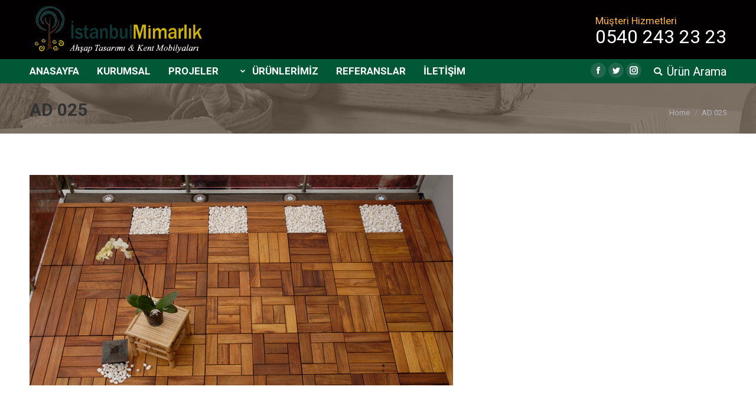

--- FILE ---
content_type: text/html; charset=UTF-8
request_url: https://www.istanbulahsaptasarim.com.tr/urunlerimiz/plaj-ve-havuz/ahsap-deck/attachment/ad-025/
body_size: 16140
content:
<!DOCTYPE html>
<!--[if !(IE 6) | !(IE 7) | !(IE 8)  ]><!-->
<html dir="ltr" lang="tr" class="no-js">
<!--<![endif]-->
<head>
	<meta charset="UTF-8" />
		<meta name="viewport" content="width=device-width, initial-scale=1, maximum-scale=1, user-scalable=0">
		<meta name="theme-color" content="#3c4c0a"/>	<link rel="profile" href="https://gmpg.org/xfn/11" />
	        <script type="text/javascript">
            if (/Android|webOS|iPhone|iPad|iPod|BlackBerry|IEMobile|Opera Mini/i.test(navigator.userAgent)) {
                var originalAddEventListener = EventTarget.prototype.addEventListener,
                    oldWidth = window.innerWidth;

                EventTarget.prototype.addEventListener = function (eventName, eventHandler, useCapture) {
                    if (eventName === "resize") {
                        originalAddEventListener.call(this, eventName, function (event) {
                            if (oldWidth === window.innerWidth) {
                                return;
                            }
                            else if (oldWidth !== window.innerWidth) {
                                oldWidth = window.innerWidth;
                            }
                            if (eventHandler.handleEvent) {
                                eventHandler.handleEvent.call(this, event);
                            }
                            else {
                                eventHandler.call(this, event);
                            };
                        }, useCapture);
                    }
                    else {
                        originalAddEventListener.call(this, eventName, eventHandler, useCapture);
                    };
                };
            };
        </script>
		<title>AD 025 | İstanbul Ahşap Tasarım</title>
	<style>img:is([sizes="auto" i], [sizes^="auto," i]) { contain-intrinsic-size: 3000px 1500px }</style>
	
		<!-- All in One SEO 4.8.0 - aioseo.com -->
	<meta name="robots" content="max-image-preview:large" />
	<meta name="author" content="metin"/>
	<link rel="canonical" href="https://www.istanbulahsaptasarim.com.tr/urunlerimiz/plaj-ve-havuz/ahsap-deck/attachment/ad-025/" />
	<meta name="generator" content="All in One SEO (AIOSEO) 4.8.0" />
		<meta name="google" content="nositelinkssearchbox" />
		<script type="application/ld+json" class="aioseo-schema">
			{"@context":"https:\/\/schema.org","@graph":[{"@type":"BreadcrumbList","@id":"https:\/\/www.istanbulahsaptasarim.com.tr\/urunlerimiz\/plaj-ve-havuz\/ahsap-deck\/attachment\/ad-025\/#breadcrumblist","itemListElement":[{"@type":"ListItem","@id":"https:\/\/www.istanbulahsaptasarim.com.tr\/#listItem","position":1,"name":"Ev","item":"https:\/\/www.istanbulahsaptasarim.com.tr\/","nextItem":{"@type":"ListItem","@id":"https:\/\/www.istanbulahsaptasarim.com.tr\/urunlerimiz\/plaj-ve-havuz\/ahsap-deck\/attachment\/ad-025\/#listItem","name":"AD 025"}},{"@type":"ListItem","@id":"https:\/\/www.istanbulahsaptasarim.com.tr\/urunlerimiz\/plaj-ve-havuz\/ahsap-deck\/attachment\/ad-025\/#listItem","position":2,"name":"AD 025","previousItem":{"@type":"ListItem","@id":"https:\/\/www.istanbulahsaptasarim.com.tr\/#listItem","name":"Ev"}}]},{"@type":"ItemPage","@id":"https:\/\/www.istanbulahsaptasarim.com.tr\/urunlerimiz\/plaj-ve-havuz\/ahsap-deck\/attachment\/ad-025\/#itempage","url":"https:\/\/www.istanbulahsaptasarim.com.tr\/urunlerimiz\/plaj-ve-havuz\/ahsap-deck\/attachment\/ad-025\/","name":"AD 025 | \u0130stanbul Ah\u015fap Tasar\u0131m","inLanguage":"tr-TR","isPartOf":{"@id":"https:\/\/www.istanbulahsaptasarim.com.tr\/#website"},"breadcrumb":{"@id":"https:\/\/www.istanbulahsaptasarim.com.tr\/urunlerimiz\/plaj-ve-havuz\/ahsap-deck\/attachment\/ad-025\/#breadcrumblist"},"author":{"@id":"https:\/\/www.istanbulahsaptasarim.com.tr\/author\/adminis\/#author"},"creator":{"@id":"https:\/\/www.istanbulahsaptasarim.com.tr\/author\/adminis\/#author"},"datePublished":"2020-02-26T14:09:51+00:00","dateModified":"2020-02-26T14:09:51+00:00"},{"@type":"Organization","@id":"https:\/\/www.istanbulahsaptasarim.com.tr\/#organization","name":"\u0130stanbul Ah\u015fap Tasar\u0131m","description":"\u0130stanbul Ah\u015fap Tasar\u0131m","url":"https:\/\/www.istanbulahsaptasarim.com.tr\/","telephone":"+905322832886","logo":{"@type":"ImageObject","url":"https:\/\/www.istanbulahsaptasarim.com.tr\/wp-content\/uploads\/2022\/02\/istanbul_ahsap_logo.png","@id":"https:\/\/www.istanbulahsaptasarim.com.tr\/urunlerimiz\/plaj-ve-havuz\/ahsap-deck\/attachment\/ad-025\/#organizationLogo","width":309,"height":80},"image":{"@id":"https:\/\/www.istanbulahsaptasarim.com.tr\/urunlerimiz\/plaj-ve-havuz\/ahsap-deck\/attachment\/ad-025\/#organizationLogo"}},{"@type":"Person","@id":"https:\/\/www.istanbulahsaptasarim.com.tr\/author\/adminis\/#author","url":"https:\/\/www.istanbulahsaptasarim.com.tr\/author\/adminis\/","name":"metin","image":{"@type":"ImageObject","@id":"https:\/\/www.istanbulahsaptasarim.com.tr\/urunlerimiz\/plaj-ve-havuz\/ahsap-deck\/attachment\/ad-025\/#authorImage","url":"https:\/\/secure.gravatar.com\/avatar\/007134d9679c6403c6d9dc83b393ad33?s=96&d=mm&r=g","width":96,"height":96,"caption":"metin"}},{"@type":"WebSite","@id":"https:\/\/www.istanbulahsaptasarim.com.tr\/#website","url":"https:\/\/www.istanbulahsaptasarim.com.tr\/","name":"\u0130stanbul Ah\u015fap Tasar\u0131m","description":"\u0130stanbul Ah\u015fap Tasar\u0131m","inLanguage":"tr-TR","publisher":{"@id":"https:\/\/www.istanbulahsaptasarim.com.tr\/#organization"}}]}
		</script>
		<!-- All in One SEO -->

<link rel='dns-prefetch' href='//fonts.googleapis.com' />
<link rel="alternate" type="application/rss+xml" title="İstanbul Ahşap Tasarım &raquo; akışı" href="https://www.istanbulahsaptasarim.com.tr/feed/" />
<link rel="alternate" type="application/rss+xml" title="İstanbul Ahşap Tasarım &raquo; yorum akışı" href="https://www.istanbulahsaptasarim.com.tr/comments/feed/" />
<link rel="alternate" type="application/rss+xml" title="İstanbul Ahşap Tasarım &raquo; AD 025 yorum akışı" href="https://www.istanbulahsaptasarim.com.tr/urunlerimiz/plaj-ve-havuz/ahsap-deck/attachment/ad-025/feed/" />
<script type="text/javascript">
/* <![CDATA[ */
window._wpemojiSettings = {"baseUrl":"https:\/\/s.w.org\/images\/core\/emoji\/15.0.3\/72x72\/","ext":".png","svgUrl":"https:\/\/s.w.org\/images\/core\/emoji\/15.0.3\/svg\/","svgExt":".svg","source":{"concatemoji":"https:\/\/www.istanbulahsaptasarim.com.tr\/wp-includes\/js\/wp-emoji-release.min.js?ver=6.7.4"}};
/*! This file is auto-generated */
!function(i,n){var o,s,e;function c(e){try{var t={supportTests:e,timestamp:(new Date).valueOf()};sessionStorage.setItem(o,JSON.stringify(t))}catch(e){}}function p(e,t,n){e.clearRect(0,0,e.canvas.width,e.canvas.height),e.fillText(t,0,0);var t=new Uint32Array(e.getImageData(0,0,e.canvas.width,e.canvas.height).data),r=(e.clearRect(0,0,e.canvas.width,e.canvas.height),e.fillText(n,0,0),new Uint32Array(e.getImageData(0,0,e.canvas.width,e.canvas.height).data));return t.every(function(e,t){return e===r[t]})}function u(e,t,n){switch(t){case"flag":return n(e,"\ud83c\udff3\ufe0f\u200d\u26a7\ufe0f","\ud83c\udff3\ufe0f\u200b\u26a7\ufe0f")?!1:!n(e,"\ud83c\uddfa\ud83c\uddf3","\ud83c\uddfa\u200b\ud83c\uddf3")&&!n(e,"\ud83c\udff4\udb40\udc67\udb40\udc62\udb40\udc65\udb40\udc6e\udb40\udc67\udb40\udc7f","\ud83c\udff4\u200b\udb40\udc67\u200b\udb40\udc62\u200b\udb40\udc65\u200b\udb40\udc6e\u200b\udb40\udc67\u200b\udb40\udc7f");case"emoji":return!n(e,"\ud83d\udc26\u200d\u2b1b","\ud83d\udc26\u200b\u2b1b")}return!1}function f(e,t,n){var r="undefined"!=typeof WorkerGlobalScope&&self instanceof WorkerGlobalScope?new OffscreenCanvas(300,150):i.createElement("canvas"),a=r.getContext("2d",{willReadFrequently:!0}),o=(a.textBaseline="top",a.font="600 32px Arial",{});return e.forEach(function(e){o[e]=t(a,e,n)}),o}function t(e){var t=i.createElement("script");t.src=e,t.defer=!0,i.head.appendChild(t)}"undefined"!=typeof Promise&&(o="wpEmojiSettingsSupports",s=["flag","emoji"],n.supports={everything:!0,everythingExceptFlag:!0},e=new Promise(function(e){i.addEventListener("DOMContentLoaded",e,{once:!0})}),new Promise(function(t){var n=function(){try{var e=JSON.parse(sessionStorage.getItem(o));if("object"==typeof e&&"number"==typeof e.timestamp&&(new Date).valueOf()<e.timestamp+604800&&"object"==typeof e.supportTests)return e.supportTests}catch(e){}return null}();if(!n){if("undefined"!=typeof Worker&&"undefined"!=typeof OffscreenCanvas&&"undefined"!=typeof URL&&URL.createObjectURL&&"undefined"!=typeof Blob)try{var e="postMessage("+f.toString()+"("+[JSON.stringify(s),u.toString(),p.toString()].join(",")+"));",r=new Blob([e],{type:"text/javascript"}),a=new Worker(URL.createObjectURL(r),{name:"wpTestEmojiSupports"});return void(a.onmessage=function(e){c(n=e.data),a.terminate(),t(n)})}catch(e){}c(n=f(s,u,p))}t(n)}).then(function(e){for(var t in e)n.supports[t]=e[t],n.supports.everything=n.supports.everything&&n.supports[t],"flag"!==t&&(n.supports.everythingExceptFlag=n.supports.everythingExceptFlag&&n.supports[t]);n.supports.everythingExceptFlag=n.supports.everythingExceptFlag&&!n.supports.flag,n.DOMReady=!1,n.readyCallback=function(){n.DOMReady=!0}}).then(function(){return e}).then(function(){var e;n.supports.everything||(n.readyCallback(),(e=n.source||{}).concatemoji?t(e.concatemoji):e.wpemoji&&e.twemoji&&(t(e.twemoji),t(e.wpemoji)))}))}((window,document),window._wpemojiSettings);
/* ]]> */
</script>
<style id='wp-emoji-styles-inline-css' type='text/css'>

	img.wp-smiley, img.emoji {
		display: inline !important;
		border: none !important;
		box-shadow: none !important;
		height: 1em !important;
		width: 1em !important;
		margin: 0 0.07em !important;
		vertical-align: -0.1em !important;
		background: none !important;
		padding: 0 !important;
	}
</style>
<link rel='stylesheet' id='wp-block-library-css' href='https://www.istanbulahsaptasarim.com.tr/wp-includes/css/dist/block-library/style.min.css?ver=6.7.4' type='text/css' media='all' />
<style id='wp-block-library-theme-inline-css' type='text/css'>
.wp-block-audio :where(figcaption){color:#555;font-size:13px;text-align:center}.is-dark-theme .wp-block-audio :where(figcaption){color:#ffffffa6}.wp-block-audio{margin:0 0 1em}.wp-block-code{border:1px solid #ccc;border-radius:4px;font-family:Menlo,Consolas,monaco,monospace;padding:.8em 1em}.wp-block-embed :where(figcaption){color:#555;font-size:13px;text-align:center}.is-dark-theme .wp-block-embed :where(figcaption){color:#ffffffa6}.wp-block-embed{margin:0 0 1em}.blocks-gallery-caption{color:#555;font-size:13px;text-align:center}.is-dark-theme .blocks-gallery-caption{color:#ffffffa6}:root :where(.wp-block-image figcaption){color:#555;font-size:13px;text-align:center}.is-dark-theme :root :where(.wp-block-image figcaption){color:#ffffffa6}.wp-block-image{margin:0 0 1em}.wp-block-pullquote{border-bottom:4px solid;border-top:4px solid;color:currentColor;margin-bottom:1.75em}.wp-block-pullquote cite,.wp-block-pullquote footer,.wp-block-pullquote__citation{color:currentColor;font-size:.8125em;font-style:normal;text-transform:uppercase}.wp-block-quote{border-left:.25em solid;margin:0 0 1.75em;padding-left:1em}.wp-block-quote cite,.wp-block-quote footer{color:currentColor;font-size:.8125em;font-style:normal;position:relative}.wp-block-quote:where(.has-text-align-right){border-left:none;border-right:.25em solid;padding-left:0;padding-right:1em}.wp-block-quote:where(.has-text-align-center){border:none;padding-left:0}.wp-block-quote.is-large,.wp-block-quote.is-style-large,.wp-block-quote:where(.is-style-plain){border:none}.wp-block-search .wp-block-search__label{font-weight:700}.wp-block-search__button{border:1px solid #ccc;padding:.375em .625em}:where(.wp-block-group.has-background){padding:1.25em 2.375em}.wp-block-separator.has-css-opacity{opacity:.4}.wp-block-separator{border:none;border-bottom:2px solid;margin-left:auto;margin-right:auto}.wp-block-separator.has-alpha-channel-opacity{opacity:1}.wp-block-separator:not(.is-style-wide):not(.is-style-dots){width:100px}.wp-block-separator.has-background:not(.is-style-dots){border-bottom:none;height:1px}.wp-block-separator.has-background:not(.is-style-wide):not(.is-style-dots){height:2px}.wp-block-table{margin:0 0 1em}.wp-block-table td,.wp-block-table th{word-break:normal}.wp-block-table :where(figcaption){color:#555;font-size:13px;text-align:center}.is-dark-theme .wp-block-table :where(figcaption){color:#ffffffa6}.wp-block-video :where(figcaption){color:#555;font-size:13px;text-align:center}.is-dark-theme .wp-block-video :where(figcaption){color:#ffffffa6}.wp-block-video{margin:0 0 1em}:root :where(.wp-block-template-part.has-background){margin-bottom:0;margin-top:0;padding:1.25em 2.375em}
</style>
<style id='classic-theme-styles-inline-css' type='text/css'>
/*! This file is auto-generated */
.wp-block-button__link{color:#fff;background-color:#32373c;border-radius:9999px;box-shadow:none;text-decoration:none;padding:calc(.667em + 2px) calc(1.333em + 2px);font-size:1.125em}.wp-block-file__button{background:#32373c;color:#fff;text-decoration:none}
</style>
<style id='global-styles-inline-css' type='text/css'>
:root{--wp--preset--aspect-ratio--square: 1;--wp--preset--aspect-ratio--4-3: 4/3;--wp--preset--aspect-ratio--3-4: 3/4;--wp--preset--aspect-ratio--3-2: 3/2;--wp--preset--aspect-ratio--2-3: 2/3;--wp--preset--aspect-ratio--16-9: 16/9;--wp--preset--aspect-ratio--9-16: 9/16;--wp--preset--color--black: #000000;--wp--preset--color--cyan-bluish-gray: #abb8c3;--wp--preset--color--white: #FFF;--wp--preset--color--pale-pink: #f78da7;--wp--preset--color--vivid-red: #cf2e2e;--wp--preset--color--luminous-vivid-orange: #ff6900;--wp--preset--color--luminous-vivid-amber: #fcb900;--wp--preset--color--light-green-cyan: #7bdcb5;--wp--preset--color--vivid-green-cyan: #00d084;--wp--preset--color--pale-cyan-blue: #8ed1fc;--wp--preset--color--vivid-cyan-blue: #0693e3;--wp--preset--color--vivid-purple: #9b51e0;--wp--preset--color--accent: #3c4c0a;--wp--preset--color--dark-gray: #111;--wp--preset--color--light-gray: #767676;--wp--preset--gradient--vivid-cyan-blue-to-vivid-purple: linear-gradient(135deg,rgba(6,147,227,1) 0%,rgb(155,81,224) 100%);--wp--preset--gradient--light-green-cyan-to-vivid-green-cyan: linear-gradient(135deg,rgb(122,220,180) 0%,rgb(0,208,130) 100%);--wp--preset--gradient--luminous-vivid-amber-to-luminous-vivid-orange: linear-gradient(135deg,rgba(252,185,0,1) 0%,rgba(255,105,0,1) 100%);--wp--preset--gradient--luminous-vivid-orange-to-vivid-red: linear-gradient(135deg,rgba(255,105,0,1) 0%,rgb(207,46,46) 100%);--wp--preset--gradient--very-light-gray-to-cyan-bluish-gray: linear-gradient(135deg,rgb(238,238,238) 0%,rgb(169,184,195) 100%);--wp--preset--gradient--cool-to-warm-spectrum: linear-gradient(135deg,rgb(74,234,220) 0%,rgb(151,120,209) 20%,rgb(207,42,186) 40%,rgb(238,44,130) 60%,rgb(251,105,98) 80%,rgb(254,248,76) 100%);--wp--preset--gradient--blush-light-purple: linear-gradient(135deg,rgb(255,206,236) 0%,rgb(152,150,240) 100%);--wp--preset--gradient--blush-bordeaux: linear-gradient(135deg,rgb(254,205,165) 0%,rgb(254,45,45) 50%,rgb(107,0,62) 100%);--wp--preset--gradient--luminous-dusk: linear-gradient(135deg,rgb(255,203,112) 0%,rgb(199,81,192) 50%,rgb(65,88,208) 100%);--wp--preset--gradient--pale-ocean: linear-gradient(135deg,rgb(255,245,203) 0%,rgb(182,227,212) 50%,rgb(51,167,181) 100%);--wp--preset--gradient--electric-grass: linear-gradient(135deg,rgb(202,248,128) 0%,rgb(113,206,126) 100%);--wp--preset--gradient--midnight: linear-gradient(135deg,rgb(2,3,129) 0%,rgb(40,116,252) 100%);--wp--preset--font-size--small: 13px;--wp--preset--font-size--medium: 20px;--wp--preset--font-size--large: 36px;--wp--preset--font-size--x-large: 42px;--wp--preset--spacing--20: 0.44rem;--wp--preset--spacing--30: 0.67rem;--wp--preset--spacing--40: 1rem;--wp--preset--spacing--50: 1.5rem;--wp--preset--spacing--60: 2.25rem;--wp--preset--spacing--70: 3.38rem;--wp--preset--spacing--80: 5.06rem;--wp--preset--shadow--natural: 6px 6px 9px rgba(0, 0, 0, 0.2);--wp--preset--shadow--deep: 12px 12px 50px rgba(0, 0, 0, 0.4);--wp--preset--shadow--sharp: 6px 6px 0px rgba(0, 0, 0, 0.2);--wp--preset--shadow--outlined: 6px 6px 0px -3px rgba(255, 255, 255, 1), 6px 6px rgba(0, 0, 0, 1);--wp--preset--shadow--crisp: 6px 6px 0px rgba(0, 0, 0, 1);}:where(.is-layout-flex){gap: 0.5em;}:where(.is-layout-grid){gap: 0.5em;}body .is-layout-flex{display: flex;}.is-layout-flex{flex-wrap: wrap;align-items: center;}.is-layout-flex > :is(*, div){margin: 0;}body .is-layout-grid{display: grid;}.is-layout-grid > :is(*, div){margin: 0;}:where(.wp-block-columns.is-layout-flex){gap: 2em;}:where(.wp-block-columns.is-layout-grid){gap: 2em;}:where(.wp-block-post-template.is-layout-flex){gap: 1.25em;}:where(.wp-block-post-template.is-layout-grid){gap: 1.25em;}.has-black-color{color: var(--wp--preset--color--black) !important;}.has-cyan-bluish-gray-color{color: var(--wp--preset--color--cyan-bluish-gray) !important;}.has-white-color{color: var(--wp--preset--color--white) !important;}.has-pale-pink-color{color: var(--wp--preset--color--pale-pink) !important;}.has-vivid-red-color{color: var(--wp--preset--color--vivid-red) !important;}.has-luminous-vivid-orange-color{color: var(--wp--preset--color--luminous-vivid-orange) !important;}.has-luminous-vivid-amber-color{color: var(--wp--preset--color--luminous-vivid-amber) !important;}.has-light-green-cyan-color{color: var(--wp--preset--color--light-green-cyan) !important;}.has-vivid-green-cyan-color{color: var(--wp--preset--color--vivid-green-cyan) !important;}.has-pale-cyan-blue-color{color: var(--wp--preset--color--pale-cyan-blue) !important;}.has-vivid-cyan-blue-color{color: var(--wp--preset--color--vivid-cyan-blue) !important;}.has-vivid-purple-color{color: var(--wp--preset--color--vivid-purple) !important;}.has-black-background-color{background-color: var(--wp--preset--color--black) !important;}.has-cyan-bluish-gray-background-color{background-color: var(--wp--preset--color--cyan-bluish-gray) !important;}.has-white-background-color{background-color: var(--wp--preset--color--white) !important;}.has-pale-pink-background-color{background-color: var(--wp--preset--color--pale-pink) !important;}.has-vivid-red-background-color{background-color: var(--wp--preset--color--vivid-red) !important;}.has-luminous-vivid-orange-background-color{background-color: var(--wp--preset--color--luminous-vivid-orange) !important;}.has-luminous-vivid-amber-background-color{background-color: var(--wp--preset--color--luminous-vivid-amber) !important;}.has-light-green-cyan-background-color{background-color: var(--wp--preset--color--light-green-cyan) !important;}.has-vivid-green-cyan-background-color{background-color: var(--wp--preset--color--vivid-green-cyan) !important;}.has-pale-cyan-blue-background-color{background-color: var(--wp--preset--color--pale-cyan-blue) !important;}.has-vivid-cyan-blue-background-color{background-color: var(--wp--preset--color--vivid-cyan-blue) !important;}.has-vivid-purple-background-color{background-color: var(--wp--preset--color--vivid-purple) !important;}.has-black-border-color{border-color: var(--wp--preset--color--black) !important;}.has-cyan-bluish-gray-border-color{border-color: var(--wp--preset--color--cyan-bluish-gray) !important;}.has-white-border-color{border-color: var(--wp--preset--color--white) !important;}.has-pale-pink-border-color{border-color: var(--wp--preset--color--pale-pink) !important;}.has-vivid-red-border-color{border-color: var(--wp--preset--color--vivid-red) !important;}.has-luminous-vivid-orange-border-color{border-color: var(--wp--preset--color--luminous-vivid-orange) !important;}.has-luminous-vivid-amber-border-color{border-color: var(--wp--preset--color--luminous-vivid-amber) !important;}.has-light-green-cyan-border-color{border-color: var(--wp--preset--color--light-green-cyan) !important;}.has-vivid-green-cyan-border-color{border-color: var(--wp--preset--color--vivid-green-cyan) !important;}.has-pale-cyan-blue-border-color{border-color: var(--wp--preset--color--pale-cyan-blue) !important;}.has-vivid-cyan-blue-border-color{border-color: var(--wp--preset--color--vivid-cyan-blue) !important;}.has-vivid-purple-border-color{border-color: var(--wp--preset--color--vivid-purple) !important;}.has-vivid-cyan-blue-to-vivid-purple-gradient-background{background: var(--wp--preset--gradient--vivid-cyan-blue-to-vivid-purple) !important;}.has-light-green-cyan-to-vivid-green-cyan-gradient-background{background: var(--wp--preset--gradient--light-green-cyan-to-vivid-green-cyan) !important;}.has-luminous-vivid-amber-to-luminous-vivid-orange-gradient-background{background: var(--wp--preset--gradient--luminous-vivid-amber-to-luminous-vivid-orange) !important;}.has-luminous-vivid-orange-to-vivid-red-gradient-background{background: var(--wp--preset--gradient--luminous-vivid-orange-to-vivid-red) !important;}.has-very-light-gray-to-cyan-bluish-gray-gradient-background{background: var(--wp--preset--gradient--very-light-gray-to-cyan-bluish-gray) !important;}.has-cool-to-warm-spectrum-gradient-background{background: var(--wp--preset--gradient--cool-to-warm-spectrum) !important;}.has-blush-light-purple-gradient-background{background: var(--wp--preset--gradient--blush-light-purple) !important;}.has-blush-bordeaux-gradient-background{background: var(--wp--preset--gradient--blush-bordeaux) !important;}.has-luminous-dusk-gradient-background{background: var(--wp--preset--gradient--luminous-dusk) !important;}.has-pale-ocean-gradient-background{background: var(--wp--preset--gradient--pale-ocean) !important;}.has-electric-grass-gradient-background{background: var(--wp--preset--gradient--electric-grass) !important;}.has-midnight-gradient-background{background: var(--wp--preset--gradient--midnight) !important;}.has-small-font-size{font-size: var(--wp--preset--font-size--small) !important;}.has-medium-font-size{font-size: var(--wp--preset--font-size--medium) !important;}.has-large-font-size{font-size: var(--wp--preset--font-size--large) !important;}.has-x-large-font-size{font-size: var(--wp--preset--font-size--x-large) !important;}
:where(.wp-block-post-template.is-layout-flex){gap: 1.25em;}:where(.wp-block-post-template.is-layout-grid){gap: 1.25em;}
:where(.wp-block-columns.is-layout-flex){gap: 2em;}:where(.wp-block-columns.is-layout-grid){gap: 2em;}
:root :where(.wp-block-pullquote){font-size: 1.5em;line-height: 1.6;}
</style>
<link rel='stylesheet' id='contact-form-7-css' href='https://www.istanbulahsaptasarim.com.tr/wp-content/plugins/contact-form-7/includes/css/styles.css?ver=6.0.4' type='text/css' media='all' />
<link rel='stylesheet' id='fc-form-css-css' href='https://www.istanbulahsaptasarim.com.tr/wp-content/plugins/formcraft3/assets/css/form.css?ver=3.2.4' type='text/css' media='all' />
<link rel='stylesheet' id='fc-common-css-css' href='https://www.istanbulahsaptasarim.com.tr/wp-content/plugins/formcraft3/assets/css/common-elements.css?ver=3.2.4' type='text/css' media='all' />
<link rel='stylesheet' id='rs-plugin-settings-css' href='https://www.istanbulahsaptasarim.com.tr/wp-content/plugins/revslider/public/assets/css/settings.css?ver=5.4.8.3' type='text/css' media='all' />
<style id='rs-plugin-settings-inline-css' type='text/css'>
#rs-demo-id {}
</style>
<link rel='stylesheet' id='the7-Defaults-css' href='https://www.istanbulahsaptasarim.com.tr/wp-content/uploads/smile_fonts/Defaults/Defaults.css?ver=6.7.4' type='text/css' media='all' />
<link rel='stylesheet' id='dflip-icons-style-css' href='https://www.istanbulahsaptasarim.com.tr/wp-content/plugins/dflip/assets/css/themify-icons.css?ver=1.2.8' type='text/css' media='all' />
<link rel='stylesheet' id='dflip-style-css' href='https://www.istanbulahsaptasarim.com.tr/wp-content/plugins/dflip/assets/css/dflip.css?ver=1.2.8' type='text/css' media='all' />
<!--[if lt IE 9]>
<link rel='stylesheet' id='vc_lte_ie9-css' href='https://www.istanbulahsaptasarim.com.tr/wp-content/plugins/js_composer/assets/css/vc_lte_ie9.min.css?ver=6.0.5' type='text/css' media='screen' />
<![endif]-->
<link rel='stylesheet' id='wpb_wmca_accordion_style-css' href='https://www.istanbulahsaptasarim.com.tr/wp-content/plugins/wpb-accordion-menu-or-category/assets/css/wpb_wmca_style.css?ver=1.0' type='text/css' media='all' />
<link rel='stylesheet' id='dt-web-fonts-css' href='//fonts.googleapis.com/css?family=Roboto%3A400%2C500%2C600%2C700%7CRoboto+Condensed%3A400%2C600%2C700&#038;ver=7.7.0' type='text/css' media='all' />
<link rel='stylesheet' id='dt-main-css' href='https://www.istanbulahsaptasarim.com.tr/wp-content/themes/dt-the7/css/main.min.css?ver=7.7.0' type='text/css' media='all' />
<link rel='stylesheet' id='dt-awsome-fonts-back-css' href='https://www.istanbulahsaptasarim.com.tr/wp-content/themes/dt-the7/fonts/FontAwesome/back-compat.min.css?ver=7.7.0' type='text/css' media='all' />
<link rel='stylesheet' id='dt-awsome-fonts-css' href='https://www.istanbulahsaptasarim.com.tr/wp-content/themes/dt-the7/fonts/FontAwesome/css/all.min.css?ver=7.7.0' type='text/css' media='all' />
<link rel='stylesheet' id='dt-fontello-css' href='https://www.istanbulahsaptasarim.com.tr/wp-content/themes/dt-the7/fonts/fontello/css/fontello.min.css?ver=7.7.0' type='text/css' media='all' />
<link rel='stylesheet' id='the7pt-static-css' href='https://www.istanbulahsaptasarim.com.tr/wp-content/plugins/dt-the7-core/assets/css/post-type.min.css?ver=7.7.0' type='text/css' media='all' />
<link rel='stylesheet' id='dt-custom-css' href='https://www.istanbulahsaptasarim.com.tr/wp-content/uploads/the7-css/custom.css?ver=e91347c17b0c' type='text/css' media='all' />
<link rel='stylesheet' id='dt-media-css' href='https://www.istanbulahsaptasarim.com.tr/wp-content/uploads/the7-css/media.css?ver=e91347c17b0c' type='text/css' media='all' />
<link rel='stylesheet' id='the7-mega-menu-css' href='https://www.istanbulahsaptasarim.com.tr/wp-content/uploads/the7-css/mega-menu.css?ver=e91347c17b0c' type='text/css' media='all' />
<link rel='stylesheet' id='the7-elements-albums-portfolio-css' href='https://www.istanbulahsaptasarim.com.tr/wp-content/uploads/the7-css/the7-elements-albums-portfolio.css?ver=e91347c17b0c' type='text/css' media='all' />
<link rel='stylesheet' id='the7-elements-css' href='https://www.istanbulahsaptasarim.com.tr/wp-content/uploads/the7-css/post-type-dynamic.css?ver=e91347c17b0c' type='text/css' media='all' />
<link rel='stylesheet' id='style-css' href='https://www.istanbulahsaptasarim.com.tr/wp-content/themes/dt-the7/style.css?ver=7.7.0' type='text/css' media='all' />
<link rel='stylesheet' id='bellows-css' href='https://www.istanbulahsaptasarim.com.tr/wp-content/plugins/bellows-accordion-menu/assets/css/bellows.min.css?ver=1.4.3' type='text/css' media='all' />
<link rel='stylesheet' id='bellows-font-awesome-css' href='https://www.istanbulahsaptasarim.com.tr/wp-content/plugins/bellows-accordion-menu/assets/css/fontawesome/css/font-awesome.min.css?ver=1.4.3' type='text/css' media='all' />
<link rel='stylesheet' id='bellows-grey-material-css' href='https://www.istanbulahsaptasarim.com.tr/wp-content/plugins/bellows-accordion-menu/assets/css/skins/grey-material.css?ver=1.4.3' type='text/css' media='all' />
<script type="text/javascript" id="jquery-core-js-extra">
/* <![CDATA[ */
var slide_in = {"demo_dir":"https:\/\/www.istanbulahsaptasarim.com.tr\/wp-content\/plugins\/convertplug\/modules\/slide_in\/assets\/demos"};
/* ]]> */
</script>
<script type="text/javascript" data-cfasync="false" src="https://www.istanbulahsaptasarim.com.tr/wp-includes/js/jquery/jquery.min.js?ver=3.7.1" id="jquery-core-js"></script>
<script type="text/javascript" src="https://www.istanbulahsaptasarim.com.tr/wp-includes/js/jquery/jquery-migrate.min.js?ver=3.4.1" id="jquery-migrate-js"></script>
<script type="text/javascript" src="https://www.istanbulahsaptasarim.com.tr/wp-content/plugins/revslider/public/assets/js/jquery.themepunch.tools.min.js?ver=5.4.8.3" id="tp-tools-js"></script>
<script type="text/javascript" src="https://www.istanbulahsaptasarim.com.tr/wp-content/plugins/revslider/public/assets/js/jquery.themepunch.revolution.min.js?ver=5.4.8.3" id="revmin-js"></script>
<script type="text/javascript" id="dt-above-fold-js-extra">
/* <![CDATA[ */
var dtLocal = {"themeUrl":"https:\/\/www.istanbulahsaptasarim.com.tr\/wp-content\/themes\/dt-the7","passText":"To view this protected post, enter the password below:","moreButtonText":{"loading":"Loading...","loadMore":"Load more"},"postID":"8234","ajaxurl":"https:\/\/www.istanbulahsaptasarim.com.tr\/wp-admin\/admin-ajax.php","contactMessages":{"required":"One or more fields have an error. Please check and try again.","terms":"Please accept the privacy policy."},"ajaxNonce":"d490a1adba","pageData":"","themeSettings":{"smoothScroll":"off","lazyLoading":false,"accentColor":{"mode":"solid","color":"#3c4c0a"},"desktopHeader":{"height":80},"floatingHeader":{"showAfter":140,"showMenu":true,"height":60,"logo":{"showLogo":false,"html":"<img class=\" preload-me\" src=\"https:\/\/www.istanbulahsaptasarim.com.tr\/wp-content\/uploads\/2018\/04\/istanbul_ahsap_logo1.png\" srcset=\"https:\/\/www.istanbulahsaptasarim.com.tr\/wp-content\/uploads\/2018\/04\/istanbul_ahsap_logo1.png 309w, https:\/\/www.istanbulahsaptasarim.com.tr\/wp-content\/uploads\/2018\/04\/istanbul_ahsap_logo1.png 309w\" width=\"309\" height=\"80\"   sizes=\"309px\" alt=\"\u0130stanbul Ah\u015fap Tasar\u0131m\" \/>","url":"https:\/\/www.istanbulahsaptasarim.com.tr\/"}},"topLine":{"floatingTopLine":{"logo":{"showLogo":false,"html":""}}},"mobileHeader":{"firstSwitchPoint":1050,"secondSwitchPoint":778,"firstSwitchPointHeight":80,"secondSwitchPointHeight":60},"stickyMobileHeaderFirstSwitch":{"logo":{"html":"<img class=\" preload-me\" src=\"https:\/\/www.istanbulahsaptasarim.com.tr\/wp-content\/uploads\/2022\/03\/Basliksiz-1.png\" srcset=\"https:\/\/www.istanbulahsaptasarim.com.tr\/wp-content\/uploads\/2022\/03\/Basliksiz-1.png 300w, https:\/\/www.istanbulahsaptasarim.com.tr\/wp-content\/uploads\/2022\/03\/Basliksiz-1.png 300w\" width=\"300\" height=\"100\"   sizes=\"300px\" alt=\"\u0130stanbul Ah\u015fap Tasar\u0131m\" \/>"}},"stickyMobileHeaderSecondSwitch":{"logo":{"html":"<img class=\" preload-me\" src=\"https:\/\/www.istanbulahsaptasarim.com.tr\/wp-content\/uploads\/2022\/03\/Basliksiz-1.png\" srcset=\"https:\/\/www.istanbulahsaptasarim.com.tr\/wp-content\/uploads\/2022\/03\/Basliksiz-1.png 300w, https:\/\/www.istanbulahsaptasarim.com.tr\/wp-content\/uploads\/2022\/03\/Basliksiz-1.png 300w\" width=\"300\" height=\"100\"   sizes=\"300px\" alt=\"\u0130stanbul Ah\u015fap Tasar\u0131m\" \/>"}},"content":{"textColor":"#85868c","headerColor":"#333333"},"sidebar":{"switchPoint":990},"boxedWidth":"1340px","stripes":{"stripe1":{"textColor":"#787d85","headerColor":"#3b3f4a"},"stripe2":{"textColor":"#8b9199","headerColor":"#ffffff"},"stripe3":{"textColor":"#ffffff","headerColor":"#ffffff"}}},"VCMobileScreenWidth":"768"};
var dtShare = {"shareButtonText":{"facebook":"Share on Facebook","twitter":"Tweet","pinterest":"Pin it","linkedin":"Share on Linkedin","whatsapp":"Share on Whatsapp","google":"Share on Google Plus"},"overlayOpacity":"85"};
/* ]]> */
</script>
<script type="text/javascript" src="https://www.istanbulahsaptasarim.com.tr/wp-content/themes/dt-the7/js/above-the-fold.min.js?ver=7.7.0" id="dt-above-fold-js"></script>
<link rel="https://api.w.org/" href="https://www.istanbulahsaptasarim.com.tr/wp-json/" /><link rel="alternate" title="JSON" type="application/json" href="https://www.istanbulahsaptasarim.com.tr/wp-json/wp/v2/media/8234" /><link rel="EditURI" type="application/rsd+xml" title="RSD" href="https://www.istanbulahsaptasarim.com.tr/xmlrpc.php?rsd" />
<meta name="generator" content="WordPress 6.7.4" />
<link rel='shortlink' href='https://www.istanbulahsaptasarim.com.tr/?p=8234' />
<link rel="alternate" title="oEmbed (JSON)" type="application/json+oembed" href="https://www.istanbulahsaptasarim.com.tr/wp-json/oembed/1.0/embed?url=https%3A%2F%2Fwww.istanbulahsaptasarim.com.tr%2Furunlerimiz%2Fplaj-ve-havuz%2Fahsap-deck%2Fattachment%2Fad-025%2F" />
<link rel="alternate" title="oEmbed (XML)" type="text/xml+oembed" href="https://www.istanbulahsaptasarim.com.tr/wp-json/oembed/1.0/embed?url=https%3A%2F%2Fwww.istanbulahsaptasarim.com.tr%2Furunlerimiz%2Fplaj-ve-havuz%2Fahsap-deck%2Fattachment%2Fad-025%2F&#038;format=xml" />
<style id="bellows-custom-generated-css">
/* Status: Loaded from Transient */

</style><meta property="og:site_name" content="İstanbul Ahşap Tasarım" />
<meta property="og:title" content="AD 025" />
<meta property="og:image" content="https://www.istanbulahsaptasarim.com.tr/wp-content/uploads/2020/02/AD-025.jpg" />
<meta property="og:url" content="https://www.istanbulahsaptasarim.com.tr/urunlerimiz/plaj-ve-havuz/ahsap-deck/attachment/ad-025/" />
<meta property="og:type" content="article" />
<script data-cfasync="false"> var dFlipLocation = "https://www.istanbulahsaptasarim.com.tr/wp-content/plugins/dflip/assets/"; var dFlipWPGlobal = {"text":{"toggleSound":"Turn on\/off Sound","toggleThumbnails":"Toggle Thumbnails","toggleOutline":"Toggle Outline\/Bookmark","previousPage":"Previous Page","nextPage":"Next Page","toggleFullscreen":"Toggle Fullscreen","zoomIn":"Zoom In","zoomOut":"Zoom Out","toggleHelp":"Toggle Help","singlePageMode":"Single Page Mode","doublePageMode":"Double Page Mode","downloadPDFFile":"Download PDF File","gotoFirstPage":"Goto First Page","gotoLastPage":"Goto Last Page","share":"Share"},"mainControls":"altPrev,pageNumber,altNext,outline,thumbnail,zoomIn,zoomOut,fullScreen,share,more","hideControls":"","scrollWheel":"true","backgroundColor":"#fff","backgroundImage":"","height":"1300px","duration":"800","soundEnable":"true","enableDownload":"true","webgl":"true","hard":"cover","maxTextureSize":"1600","zoomRatio":"2","singlePageMode":"1"};</script><meta name="generator" content="Powered by WPBakery Page Builder - drag and drop page builder for WordPress."/>
<meta name="generator" content="Powered by Slider Revolution 5.4.8.3 - responsive, Mobile-Friendly Slider Plugin for WordPress with comfortable drag and drop interface." />
<link rel="icon" href="https://www.istanbulahsaptasarim.com.tr/wp-content/uploads/2018/04/fav-1.png" type="image/png" sizes="16x16"/><link rel="icon" href="https://www.istanbulahsaptasarim.com.tr/wp-content/uploads/2018/04/fav-1.png" type="image/png" sizes="32x32"/><link rel="apple-touch-icon" href="https://www.istanbulahsaptasarim.com.tr/wp-content/uploads/2018/04/fav-1.png"><link rel="apple-touch-icon" sizes="76x76" href="https://www.istanbulahsaptasarim.com.tr/wp-content/uploads/2018/04/fav-1.png"><link rel="apple-touch-icon" sizes="120x120" href="https://www.istanbulahsaptasarim.com.tr/wp-content/uploads/2018/04/fav-1.png"><link rel="apple-touch-icon" sizes="152x152" href="https://www.istanbulahsaptasarim.com.tr/wp-content/uploads/2018/04/fav-1.png"><script type="text/javascript">function setREVStartSize(e){									
						try{ e.c=jQuery(e.c);var i=jQuery(window).width(),t=9999,r=0,n=0,l=0,f=0,s=0,h=0;
							if(e.responsiveLevels&&(jQuery.each(e.responsiveLevels,function(e,f){f>i&&(t=r=f,l=e),i>f&&f>r&&(r=f,n=e)}),t>r&&(l=n)),f=e.gridheight[l]||e.gridheight[0]||e.gridheight,s=e.gridwidth[l]||e.gridwidth[0]||e.gridwidth,h=i/s,h=h>1?1:h,f=Math.round(h*f),"fullscreen"==e.sliderLayout){var u=(e.c.width(),jQuery(window).height());if(void 0!=e.fullScreenOffsetContainer){var c=e.fullScreenOffsetContainer.split(",");if (c) jQuery.each(c,function(e,i){u=jQuery(i).length>0?u-jQuery(i).outerHeight(!0):u}),e.fullScreenOffset.split("%").length>1&&void 0!=e.fullScreenOffset&&e.fullScreenOffset.length>0?u-=jQuery(window).height()*parseInt(e.fullScreenOffset,0)/100:void 0!=e.fullScreenOffset&&e.fullScreenOffset.length>0&&(u-=parseInt(e.fullScreenOffset,0))}f=u}else void 0!=e.minHeight&&f<e.minHeight&&(f=e.minHeight);e.c.closest(".rev_slider_wrapper").css({height:f})					
						}catch(d){console.log("Failure at Presize of Slider:"+d)}						
					};</script>
<noscript><style> .wpb_animate_when_almost_visible { opacity: 1; }</style></noscript><!-- Global site tag (gtag.js) - Google Analytics -->
<script async src="https://www.googletagmanager.com/gtag/js?id=UA-117260896-1"></script>
<script>
  window.dataLayer = window.dataLayer || [];
  function gtag(){dataLayer.push(arguments);}
  gtag('js', new Date());

  gtag('config', 'UA-117260896-1');
</script>
<!--Start of Tawk.to Script-->
<script type="text/javascript">
var Tawk_API=Tawk_API||{}, Tawk_LoadStart=new Date();
(function(){
var s1=document.createElement("script"),s0=document.getElementsByTagName("script")[0];
s1.async=true;
s1.src='https://embed.tawk.to/5ae445ad5f7cdf4f0533b1ac/default';
s1.charset='UTF-8';
s1.setAttribute('crossorigin','*');
s0.parentNode.insertBefore(s1,s0);
})();
</script>
<!--End of Tawk.to Script--></head>
<body data-rsssl=1 class="attachment attachment-template-default single single-attachment postid-8234 attachmentid-8234 attachment-jpeg wp-embed-responsive the7-core-ver-2.2.0 dt-responsive-on srcset-enabled btn-flat custom-btn-color custom-btn-hover-color shadow-element-decoration phantom-slide phantom-disable-decoration phantom-logo-off sticky-mobile-header top-header first-switch-logo-left first-switch-menu-right second-switch-logo-left second-switch-menu-right right-mobile-menu layzr-loading-on popup-message-style dt-fa-compatibility the7-ver-7.7.0 wpb-js-composer js-comp-ver-6.0.5 vc_responsive">
<!-- The7 7.7.0 -->

<div id="page" >
	<a class="skip-link screen-reader-text" href="#content">Skip to content</a>

<div class="masthead classic-header left bg-behind-menu widgets full-height small-mobile-menu-icon dt-parent-menu-clickable"  role="banner">

	<div class="top-bar full-width-line top-bar-empty top-bar-line-hide">
	<div class="top-bar-bg" ></div>
	<div class="mini-widgets left-widgets"></div><div class="mini-widgets right-widgets"></div></div>

	<header class="header-bar">

		<div class="branding">
	<div id="site-title" class="assistive-text">İstanbul Ahşap Tasarım</div>
	<div id="site-description" class="assistive-text">İstanbul Ahşap Tasarım</div>
	<a class="" href="https://www.istanbulahsaptasarim.com.tr/"><img class=" preload-me" src="https://www.istanbulahsaptasarim.com.tr/wp-content/uploads/2022/03/Basliksiz-1.png" srcset="https://www.istanbulahsaptasarim.com.tr/wp-content/uploads/2022/03/Basliksiz-1.png 300w, https://www.istanbulahsaptasarim.com.tr/wp-content/uploads/2022/03/Basliksiz-1.png 300w" width="300" height="100"   sizes="300px" alt="İstanbul Ahşap Tasarım" /></a><div class="mini-widgets"></div><div class="mini-widgets"><div class="text-area show-on-desktop near-logo-first-switch in-menu-second-switch"><div class="text-area show-on-desktop in-menu-first-switch hide-on-second-switch first last">
<p><span style="font-size: 17px; line-height: 17px; color: #ffb536;">Müşteri Hizmetleri</span><br />
<span style="font-size: 32px; line-height: 32px;">0540 243 23 23</span></p>
</div>
</div></div></div>

		<nav class="navigation">

			<ul id="primary-menu" class="main-nav underline-decoration l-to-r-line outside-item-remove-margin" role="navigation"><li class="menu-item menu-item-type-post_type menu-item-object-page menu-item-home menu-item-96 first"><a href='https://www.istanbulahsaptasarim.com.tr/' data-level='1'><span class="menu-item-text"><span class="menu-text">ANASAYFA</span></span></a></li> <li class="menu-item menu-item-type-post_type menu-item-object-page menu-item-95"><a href='https://www.istanbulahsaptasarim.com.tr/kurumsal/' data-level='1'><span class="menu-item-text"><span class="menu-text">KURUMSAL</span></span></a></li> <li class="menu-item menu-item-type-post_type menu-item-object-page menu-item-93"><a href='https://www.istanbulahsaptasarim.com.tr/projelerimiz/' data-level='1'><span class="menu-item-text"><span class="menu-text">PROJELER</span></span></a></li> <li class="menu-item menu-item-type-post_type menu-item-object-page menu-item-has-children menu-item-94 has-children"><a href='https://www.istanbulahsaptasarim.com.tr/urunlerimiz/' data-level='1'><i class="fa icon-down-open-mini"></i><span class="menu-item-text"><span class="menu-text">ÜRÜNLERİMİZ</span></span></a><ul class="sub-nav hover-style-bg level-arrows-on"><li class="menu-item menu-item-type-custom menu-item-object-custom menu-item-has-children menu-item-8495 first has-children"><a href='#' data-level='2'><span class="menu-item-text"><span class="menu-text">AHŞAP EVLER</span></span></a><ul class="sub-nav hover-style-bg level-arrows-on"><li class="menu-item menu-item-type-post_type menu-item-object-page menu-item-10051 first"><a href='https://www.istanbulahsaptasarim.com.tr/urunlerimiz/ahsap-serender/' data-level='3'><span class="menu-item-text"><span class="menu-text">AHŞAP SERENDER</span></span></a></li> <li class="menu-item menu-item-type-post_type menu-item-object-page menu-item-8494"><a href='https://www.istanbulahsaptasarim.com.tr/urunlerimiz/ahsap-evler/' data-level='3'><span class="menu-item-text"><span class="menu-text">AHŞAP EVLER</span></span></a></li> <li class="menu-item menu-item-type-post_type menu-item-object-page menu-item-15639"><a href='https://www.istanbulahsaptasarim.com.tr/urunlerimiz/aqua-home/' data-level='3'><span class="menu-item-text"><span class="menu-text">AQUA HOME</span></span></a></li> <li class="menu-item menu-item-type-post_type menu-item-object-page menu-item-8496"><a href='https://www.istanbulahsaptasarim.com.tr/urunlerimiz/ahsap-evler/bungalov-evler-2/' data-level='3'><span class="menu-item-text"><span class="menu-text">BUNGALOV EVLER</span></span></a></li> <li class="menu-item menu-item-type-post_type menu-item-object-page menu-item-8497"><a href='https://www.istanbulahsaptasarim.com.tr/urunlerimiz/ahsap-evler/dogal-yasam-evleri/' data-level='3'><span class="menu-item-text"><span class="menu-text">DOĞAL YAŞAM EVLERİ</span></span></a></li> <li class="menu-item menu-item-type-post_type menu-item-object-page menu-item-10109"><a href='https://www.istanbulahsaptasarim.com.tr/urunlerimiz/ahsap-evler/konteyner-evler/' data-level='3'><span class="menu-item-text"><span class="menu-text">KONTEYNER EVLER</span></span></a></li> <li class="menu-item menu-item-type-post_type menu-item-object-page menu-item-8498"><a href='https://www.istanbulahsaptasarim.com.tr/urunlerimiz/ahsap-evler/karavan-evler/' data-level='3'><span class="menu-item-text"><span class="menu-text">KARAVAN EVLER</span></span></a></li> <li class="menu-item menu-item-type-post_type menu-item-object-page menu-item-8499"><a href='https://www.istanbulahsaptasarim.com.tr/urunlerimiz/ahsap-evler/kutuk-evler/' data-level='3'><span class="menu-item-text"><span class="menu-text">KÜTÜK EVLER</span></span></a></li> <li class="menu-item menu-item-type-post_type menu-item-object-page menu-item-8500"><a href='https://www.istanbulahsaptasarim.com.tr/urunlerimiz/ahsap-evler/prefabrik-evler/' data-level='3'><span class="menu-item-text"><span class="menu-text">PREFABRİK EVLER</span></span></a></li> <li class="menu-item menu-item-type-post_type menu-item-object-page menu-item-8501"><a href='https://www.istanbulahsaptasarim.com.tr/urunlerimiz/ahsap-evler/yayla-evleri/' data-level='3'><span class="menu-item-text"><span class="menu-text">BUNGALOV EV PROJELERİMİZ</span></span></a></li> <li class="menu-item menu-item-type-post_type menu-item-object-page menu-item-10617"><a href='https://www.istanbulahsaptasarim.com.tr/urunlerimiz/ahsap-evler/ahsap-garajlar/' data-level='3'><span class="menu-item-text"><span class="menu-text">AHŞAP GARAJLAR</span></span></a></li> </ul></li> <li class="menu-item menu-item-type-custom menu-item-object-custom menu-item-has-children menu-item-11734 has-children"><a href='#' data-level='2'><span class="menu-item-text"><span class="menu-text">AHŞAP KAPILAR</span></span></a><ul class="sub-nav hover-style-bg level-arrows-on"><li class="menu-item menu-item-type-post_type menu-item-object-page menu-item-11739 first"><a href='https://www.istanbulahsaptasarim.com.tr/urunlerimiz/bahce-kapisi/' data-level='3'><span class="menu-item-text"><span class="menu-text">BAHÇE KAPISI</span></span></a></li> <li class="menu-item menu-item-type-post_type menu-item-object-page menu-item-11738"><a href='https://www.istanbulahsaptasarim.com.tr/urunlerimiz/balkon-kapisi/' data-level='3'><span class="menu-item-text"><span class="menu-text">BALKON KAPISI</span></span></a></li> <li class="menu-item menu-item-type-post_type menu-item-object-page menu-item-16294"><a href='https://www.istanbulahsaptasarim.com.tr/urunlerimiz/garaj-kapisi/' data-level='3'><span class="menu-item-text"><span class="menu-text">GARAJ KAPISI</span></span></a></li> <li class="menu-item menu-item-type-post_type menu-item-object-page menu-item-11741"><a href='https://www.istanbulahsaptasarim.com.tr/urunlerimiz/oda-kapisi/' data-level='3'><span class="menu-item-text"><span class="menu-text">AHIR KAPILAR</span></span></a></li> <li class="menu-item menu-item-type-post_type menu-item-object-page menu-item-11740"><a href='https://www.istanbulahsaptasarim.com.tr/urunlerimiz/villa-kapilari/' data-level='3'><span class="menu-item-text"><span class="menu-text">VİLLA KAPILARI</span></span></a></li> </ul></li> <li class="menu-item menu-item-type-custom menu-item-object-custom menu-item-has-children menu-item-8515 has-children"><a href='#' data-level='2'><span class="menu-item-text"><span class="menu-text">AHŞAP KAPLAMALAR</span></span></a><ul class="sub-nav hover-style-bg level-arrows-on"><li class="menu-item menu-item-type-post_type menu-item-object-page menu-item-8516 first"><a href='https://www.istanbulahsaptasarim.com.tr/urunlerimiz/ahsap-duvar-kaplama/' data-level='3'><span class="menu-item-text"><span class="menu-text">AHŞAP DUVAR KAPLAMA</span></span></a></li> <li class="menu-item menu-item-type-post_type menu-item-object-page menu-item-8517"><a href='https://www.istanbulahsaptasarim.com.tr/urunlerimiz/ahsap-tavan-kaplama/' data-level='3'><span class="menu-item-text"><span class="menu-text">AHŞAP TAVAN KAPLAMA</span></span></a></li> <li class="menu-item menu-item-type-post_type menu-item-object-page menu-item-8518"><a href='https://www.istanbulahsaptasarim.com.tr/urunlerimiz/ahsap-zemin-kaplama/' data-level='3'><span class="menu-item-text"><span class="menu-text">AHŞAP ZEMİN KAPLAMA</span></span></a></li> <li class="menu-item menu-item-type-post_type menu-item-object-page menu-item-8519"><a href='https://www.istanbulahsaptasarim.com.tr/urunlerimiz/dis-cephe-kaplama/' data-level='3'><span class="menu-item-text"><span class="menu-text">DIŞ CEPHE KAPLAMA</span></span></a></li> </ul></li> <li class="menu-item menu-item-type-post_type menu-item-object-page menu-item-has-children menu-item-8521 has-children"><a href='https://www.istanbulahsaptasarim.com.tr/urunlerimiz/dis-cephe/ahsap-pencereler/' data-level='2'><span class="menu-item-text"><span class="menu-text">AHŞAP PENCERELER</span></span></a><ul class="sub-nav hover-style-bg level-arrows-on"><li class="menu-item menu-item-type-post_type menu-item-object-page menu-item-16438 first"><a href='https://www.istanbulahsaptasarim.com.tr/urunlerimiz/dis-cephe/ahsap-pencereler/' data-level='3'><span class="menu-item-text"><span class="menu-text">AHŞAP PENCERELER</span></span></a></li> <li class="menu-item menu-item-type-post_type menu-item-object-page menu-item-10030"><a href='https://www.istanbulahsaptasarim.com.tr/urunlerimiz/dis-cephe/cumbalar/' data-level='3'><span class="menu-item-text"><span class="menu-text">CUMBALAR</span></span></a></li> </ul></li> <li class="menu-item menu-item-type-custom menu-item-object-custom menu-item-has-children menu-item-11327 has-children"><a href='#' data-level='2'><span class="menu-item-text"><span class="menu-text">BAHÇE DÜZENLEME PEYZAJ</span></span></a><ul class="sub-nav hover-style-bg level-arrows-on"><li class="menu-item menu-item-type-post_type menu-item-object-page menu-item-12753 first"><a href='https://www.istanbulahsaptasarim.com.tr/urunlerimiz/ates-cukuru/' data-level='3'><span class="menu-item-text"><span class="menu-text">ATEŞ ÇUKURU</span></span></a></li> <li class="menu-item menu-item-type-post_type menu-item-object-page menu-item-11328"><a href='https://www.istanbulahsaptasarim.com.tr/urunlerimiz/ardiye/' data-level='3'><span class="menu-item-text"><span class="menu-text">ARDİYE</span></span></a></li> <li class="menu-item menu-item-type-post_type menu-item-object-page menu-item-12754"><a href='https://www.istanbulahsaptasarim.com.tr/urunlerimiz/bahce-bar/' data-level='3'><span class="menu-item-text"><span class="menu-text">BAHÇE BAR</span></span></a></li> <li class="menu-item menu-item-type-post_type menu-item-object-page menu-item-11329"><a href='https://www.istanbulahsaptasarim.com.tr/urunlerimiz/bahce-mobilyalari/' data-level='3'><span class="menu-item-text"><span class="menu-text">BAHÇE MOBİLYALARI</span></span></a></li> <li class="menu-item menu-item-type-post_type menu-item-object-page menu-item-12756"><a href='https://www.istanbulahsaptasarim.com.tr/urunlerimiz/bahce-mutfak/' data-level='3'><span class="menu-item-text"><span class="menu-text">BAHÇE MUTFAK</span></span></a></li> <li class="menu-item menu-item-type-post_type menu-item-object-page menu-item-12757"><a href='https://www.istanbulahsaptasarim.com.tr/urunlerimiz/bahce-ocagi/' data-level='3'><span class="menu-item-text"><span class="menu-text">BAHÇE OCAĞI</span></span></a></li> <li class="menu-item menu-item-type-post_type menu-item-object-page menu-item-11330"><a href='https://www.istanbulahsaptasarim.com.tr/urunlerimiz/bahce-paravan/' data-level='3'><span class="menu-item-text"><span class="menu-text">BAHÇE PARAVAN</span></span></a></li> <li class="menu-item menu-item-type-post_type menu-item-object-page menu-item-12755"><a href='https://www.istanbulahsaptasarim.com.tr/urunlerimiz/bahce-jakuzi/' data-level='3'><span class="menu-item-text"><span class="menu-text">BAHÇE JAKUZİ</span></span></a></li> <li class="menu-item menu-item-type-post_type menu-item-object-page menu-item-11332"><a href='https://www.istanbulahsaptasarim.com.tr/urunlerimiz/giris-tak/' data-level='3'><span class="menu-item-text"><span class="menu-text">GİRİŞ TAK</span></span></a></li> <li class="menu-item menu-item-type-post_type menu-item-object-page menu-item-11334"><a href='https://www.istanbulahsaptasarim.com.tr/urunlerimiz/havuz-kenarlari/' data-level='3'><span class="menu-item-text"><span class="menu-text">HAVUZ KENARLARI</span></span></a></li> <li class="menu-item menu-item-type-post_type menu-item-object-page menu-item-11331"><a href='https://www.istanbulahsaptasarim.com.tr/urunlerimiz/cit/' data-level='3'><span class="menu-item-text"><span class="menu-text">ÇİT</span></span></a></li> <li class="menu-item menu-item-type-post_type menu-item-object-page menu-item-11333"><a href='https://www.istanbulahsaptasarim.com.tr/urunlerimiz/hamaklar/' data-level='3'><span class="menu-item-text"><span class="menu-text">HAMAKLAR</span></span></a></li> <li class="menu-item menu-item-type-custom menu-item-object-custom menu-item-has-children menu-item-8508 has-children"><a href='#' data-level='3'><span class="menu-item-text"><span class="menu-text">AHŞAP KAMELYALAR</span></span></a><ul class="sub-nav hover-style-bg level-arrows-on"><li class="menu-item menu-item-type-post_type menu-item-object-page menu-item-8509 first"><a href='https://www.istanbulahsaptasarim.com.tr/urunlerimiz/kamelyalar/ahsap-cardak/' data-level='4'><span class="menu-item-text"><span class="menu-text">AHŞAP ÇARDAK</span></span></a></li> <li class="menu-item menu-item-type-post_type menu-item-object-page menu-item-8510"><a href='https://www.istanbulahsaptasarim.com.tr/urunlerimiz/kamelyalar/ahsap-kamelya/' data-level='4'><span class="menu-item-text"><span class="menu-text">AHŞAP KAMELYA</span></span></a></li> <li class="menu-item menu-item-type-post_type menu-item-object-page menu-item-8511"><a href='https://www.istanbulahsaptasarim.com.tr/urunlerimiz/kamelyalar/ahsap-pergola/' data-level='4'><span class="menu-item-text"><span class="menu-text">AHŞAP PERGOLA</span></span></a></li> <li class="menu-item menu-item-type-post_type menu-item-object-page menu-item-8512"><a href='https://www.istanbulahsaptasarim.com.tr/urunlerimiz/kamelyalar/ahsap-sundurma/' data-level='4'><span class="menu-item-text"><span class="menu-text">AHŞAP SUNDURMA</span></span></a></li> <li class="menu-item menu-item-type-post_type menu-item-object-page menu-item-17255"><a href='https://www.istanbulahsaptasarim.com.tr/urunlerimiz/aqua-kamelya/' data-level='4'><span class="menu-item-text"><span class="menu-text">AQUA KAMELYA</span></span></a></li> <li class="menu-item menu-item-type-post_type menu-item-object-page menu-item-12761"><a href='https://www.istanbulahsaptasarim.com.tr/urunlerimiz/kamelyalar/bahce-kabana/' data-level='4'><span class="menu-item-text"><span class="menu-text">BAHCE KABANA</span></span></a></li> <li class="menu-item menu-item-type-post_type menu-item-object-page menu-item-9341"><a href='https://www.istanbulahsaptasarim.com.tr/urunlerimiz/kamelyalar/gazebolar/' data-level='4'><span class="menu-item-text"><span class="menu-text">GAZEBOLAR</span></span></a></li> <li class="menu-item menu-item-type-post_type menu-item-object-page menu-item-8513"><a href='https://www.istanbulahsaptasarim.com.tr/urunlerimiz/kamelyalar/kis-bahcesi/' data-level='4'><span class="menu-item-text"><span class="menu-text">KIŞ BAHÇESİ</span></span></a></li> <li class="menu-item menu-item-type-post_type menu-item-object-page menu-item-16058"><a href='https://www.istanbulahsaptasarim.com.tr/urunlerimiz/kamelyalar/veranda/' data-level='4'><span class="menu-item-text"><span class="menu-text">VERANDA</span></span></a></li> </ul></li> <li class="menu-item menu-item-type-post_type menu-item-object-page menu-item-11339"><a href='https://www.istanbulahsaptasarim.com.tr/urunlerimiz/mesire-alanlari/korkuluklar/' data-level='3'><span class="menu-item-text"><span class="menu-text">KORKULUKLAR</span></span></a></li> <li class="menu-item menu-item-type-post_type menu-item-object-page menu-item-11340"><a href='https://www.istanbulahsaptasarim.com.tr/urunlerimiz/peyzaj/' data-level='3'><span class="menu-item-text"><span class="menu-text">PEYZAJ</span></span></a></li> <li class="menu-item menu-item-type-post_type menu-item-object-page menu-item-11341"><a href='https://www.istanbulahsaptasarim.com.tr/urunlerimiz/mesire-alanlari/ahsap-piknik-masalari/' data-level='3'><span class="menu-item-text"><span class="menu-text">PİKNİK MASALARI</span></span></a></li> <li class="menu-item menu-item-type-post_type menu-item-object-page menu-item-11342"><a href='https://www.istanbulahsaptasarim.com.tr/urunlerimiz/mesire-alanlari/ahsap-saksilar/' data-level='3'><span class="menu-item-text"><span class="menu-text">SAKSILAR</span></span></a></li> <li class="menu-item menu-item-type-post_type menu-item-object-page menu-item-11343"><a href='https://www.istanbulahsaptasarim.com.tr/urunlerimiz/mesire-alanlari/ahsap-salincak/' data-level='3'><span class="menu-item-text"><span class="menu-text">SALINCAK</span></span></a></li> <li class="menu-item menu-item-type-post_type menu-item-object-page menu-item-11344"><a href='https://www.istanbulahsaptasarim.com.tr/urunlerimiz/travers-uygulamalar/' data-level='3'><span class="menu-item-text"><span class="menu-text">TRAVERS UYGULAMALAR</span></span></a></li> <li class="menu-item menu-item-type-post_type menu-item-object-page menu-item-11345"><a href='https://www.istanbulahsaptasarim.com.tr/urunlerimiz/wc/' data-level='3'><span class="menu-item-text"><span class="menu-text">WC</span></span></a></li> <li class="menu-item menu-item-type-post_type menu-item-object-page menu-item-11346"><a href='https://www.istanbulahsaptasarim.com.tr/urunlerimiz/yuruyus-yollari/' data-level='3'><span class="menu-item-text"><span class="menu-text">SERALAR</span></span></a></li> </ul></li> <li class="menu-item menu-item-type-taxonomy menu-item-object-category menu-item-has-children menu-item-13795 has-children"><a href='https://www.istanbulahsaptasarim.com.tr/category/ev-mobilyalari-2/' data-level='2'><span class="menu-item-text"><span class="menu-text">EV MOBİLYALARI</span></span></a><ul class="sub-nav hover-style-bg level-arrows-on"><li class="menu-item menu-item-type-post_type menu-item-object-page menu-item-13796 first"><a href='https://www.istanbulahsaptasarim.com.tr/urunlerimiz/ahsap-avizeler/' data-level='3'><span class="menu-item-text"><span class="menu-text">AHŞAP AVİZELER</span></span></a></li> <li class="menu-item menu-item-type-post_type menu-item-object-page menu-item-14828"><a href='https://www.istanbulahsaptasarim.com.tr/urunlerimiz/ahsap-aynalar/' data-level='3'><span class="menu-item-text"><span class="menu-text">AHŞAP AYNALAR</span></span></a></li> <li class="menu-item menu-item-type-post_type menu-item-object-page menu-item-13797"><a href='https://www.istanbulahsaptasarim.com.tr/urunlerimiz/ahsap-banyo/' data-level='3'><span class="menu-item-text"><span class="menu-text">AHŞAP BANYO</span></span></a></li> <li class="menu-item menu-item-type-post_type menu-item-object-page menu-item-13798"><a href='https://www.istanbulahsaptasarim.com.tr/urunlerimiz/ahsap-gumuslukler/' data-level='3'><span class="menu-item-text"><span class="menu-text">AHŞAP GÜMÜŞLÜKLER</span></span></a></li> <li class="menu-item menu-item-type-post_type menu-item-object-page menu-item-13799"><a href='https://www.istanbulahsaptasarim.com.tr/urunlerimiz/ahsap-komidinler/' data-level='3'><span class="menu-item-text"><span class="menu-text">AHŞAP KOMİDİNLER</span></span></a></li> <li class="menu-item menu-item-type-post_type menu-item-object-page menu-item-13800"><a href='https://www.istanbulahsaptasarim.com.tr/urunlerimiz/makyaj-masasi/' data-level='3'><span class="menu-item-text"><span class="menu-text">MAKYAJ MASASI</span></span></a></li> <li class="menu-item menu-item-type-post_type menu-item-object-page menu-item-13801"><a href='https://www.istanbulahsaptasarim.com.tr/urunlerimiz/ahsap-mutfak-dolaplari/' data-level='3'><span class="menu-item-text"><span class="menu-text">AHŞAP MUTFAK DOLAPLARI</span></span></a></li> <li class="menu-item menu-item-type-post_type menu-item-object-page menu-item-has-children menu-item-13802 has-children"><a href='https://www.istanbulahsaptasarim.com.tr/urunlerimiz/ofis-mobilyalari/ahsap-sehpalari/' data-level='3'><span class="menu-item-text"><span class="menu-text">AHŞAP SEHPALAR</span></span></a><ul class="sub-nav hover-style-bg level-arrows-on"><li class="menu-item menu-item-type-post_type menu-item-object-page menu-item-13803 first"><a href='https://www.istanbulahsaptasarim.com.tr/urunlerimiz/zigon-sehpalar-2/' data-level='4'><span class="menu-item-text"><span class="menu-text">ZİGON SEHPALAR</span></span></a></li> <li class="menu-item menu-item-type-post_type menu-item-object-page menu-item-13804"><a href='https://www.istanbulahsaptasarim.com.tr/urunlerimiz/orta-sehpalar/' data-level='4'><span class="menu-item-text"><span class="menu-text">ORTA SEHPALAR</span></span></a></li> </ul></li> <li class="menu-item menu-item-type-post_type menu-item-object-page menu-item-13805"><a href='https://www.istanbulahsaptasarim.com.tr/urunlerimiz/ahsap-sarapliklar/' data-level='3'><span class="menu-item-text"><span class="menu-text">AHŞAP ŞARAPLIKLAR</span></span></a></li> <li class="menu-item menu-item-type-post_type menu-item-object-page menu-item-13806"><a href='https://www.istanbulahsaptasarim.com.tr/urunlerimiz/ahsap-sifonyer/' data-level='3'><span class="menu-item-text"><span class="menu-text">AHŞAP ŞİFONYER</span></span></a></li> <li class="menu-item menu-item-type-post_type menu-item-object-page menu-item-has-children menu-item-13807 has-children"><a href='https://www.istanbulahsaptasarim.com.tr/urunlerimiz/ahsap-yatak-odalari/' data-level='3'><span class="menu-item-text"><span class="menu-text">AHŞAP YATAK ODALARI</span></span></a><ul class="sub-nav hover-style-bg level-arrows-on"><li class="menu-item menu-item-type-post_type menu-item-object-page menu-item-15734 first"><a href='https://www.istanbulahsaptasarim.com.tr/urunlerimiz/bebek-odalari/' data-level='4'><span class="menu-item-text"><span class="menu-text">BEBEK ODALARI</span></span></a></li> <li class="menu-item menu-item-type-post_type menu-item-object-page menu-item-15711"><a href='https://www.istanbulahsaptasarim.com.tr/urunlerimiz/cocuk-odalari/' data-level='4'><span class="menu-item-text"><span class="menu-text">ÇOCUK ODALARI</span></span></a></li> <li class="menu-item menu-item-type-post_type menu-item-object-page menu-item-15764"><a href='https://www.istanbulahsaptasarim.com.tr/urunlerimiz/ebeveyn-odalari/' data-level='4'><span class="menu-item-text"><span class="menu-text">EBEVEYN ODALARI</span></span></a></li> <li class="menu-item menu-item-type-post_type menu-item-object-page menu-item-15798"><a href='https://www.istanbulahsaptasarim.com.tr/urunlerimiz/genc-odalari/' data-level='4'><span class="menu-item-text"><span class="menu-text">GENÇ ODALARI</span></span></a></li> <li class="menu-item menu-item-type-post_type menu-item-object-page menu-item-15688"><a href='https://www.istanbulahsaptasarim.com.tr/urunlerimiz/ranzalar/' data-level='4'><span class="menu-item-text"><span class="menu-text">RANZALAR</span></span></a></li> <li class="menu-item menu-item-type-post_type menu-item-object-page menu-item-15799"><a href='https://www.istanbulahsaptasarim.com.tr/urunlerimiz/ahsap-yatak-odalari/' data-level='4'><span class="menu-item-text"><span class="menu-text">YATAKLAR</span></span></a></li> </ul></li> <li class="menu-item menu-item-type-post_type menu-item-object-page menu-item-13808"><a href='https://www.istanbulahsaptasarim.com.tr/urunlerimiz/ahsap-yemek-odasi/' data-level='3'><span class="menu-item-text"><span class="menu-text">AHŞAP YEMEK ODASI</span></span></a></li> <li class="menu-item menu-item-type-post_type menu-item-object-page menu-item-13809"><a href='https://www.istanbulahsaptasarim.com.tr/urunlerimiz/dusa-kabin/' data-level='3'><span class="menu-item-text"><span class="menu-text">DUŞA KABİN</span></span></a></li> <li class="menu-item menu-item-type-post_type menu-item-object-page menu-item-13810"><a href='https://www.istanbulahsaptasarim.com.tr/urunlerimiz/duvar-raflari/' data-level='3'><span class="menu-item-text"><span class="menu-text">DUVAR RAFLARI</span></span></a></li> <li class="menu-item menu-item-type-post_type menu-item-object-page menu-item-13977"><a href='https://www.istanbulahsaptasarim.com.tr/urunlerimiz/ev-mobilyalari/ev-tipi-bar/' data-level='3'><span class="menu-item-text"><span class="menu-text">EV TİPİ BAR</span></span></a></li> <li class="menu-item menu-item-type-post_type menu-item-object-page menu-item-13811"><a href='https://www.istanbulahsaptasarim.com.tr/urunlerimiz/fortmantolar/' data-level='3'><span class="menu-item-text"><span class="menu-text">FORTMANTOLAR</span></span></a></li> <li class="menu-item menu-item-type-post_type menu-item-object-page menu-item-13812"><a href='https://www.istanbulahsaptasarim.com.tr/urunlerimiz/gardroplar/' data-level='3'><span class="menu-item-text"><span class="menu-text">GARDROPLAR</span></span></a></li> <li class="menu-item menu-item-type-post_type menu-item-object-page menu-item-13813"><a href='https://www.istanbulahsaptasarim.com.tr/urunlerimiz/kitaplik/' data-level='3'><span class="menu-item-text"><span class="menu-text">KİTAPLIK</span></span></a></li> <li class="menu-item menu-item-type-post_type menu-item-object-page menu-item-13814"><a href='https://www.istanbulahsaptasarim.com.tr/urunlerimiz/sark-odalari/' data-level='3'><span class="menu-item-text"><span class="menu-text">ŞARK ODALARI</span></span></a></li> <li class="menu-item menu-item-type-post_type menu-item-object-page menu-item-13815"><a href='https://www.istanbulahsaptasarim.com.tr/urunlerimiz/tv-uniteleri/' data-level='3'><span class="menu-item-text"><span class="menu-text">TV ÜNİTELERİ</span></span></a></li> <li class="menu-item menu-item-type-post_type menu-item-object-page menu-item-15183"><a href='https://www.istanbulahsaptasarim.com.tr/urunlerimiz/yemek-masasi/' data-level='3'><span class="menu-item-text"><span class="menu-text">YEMEK MASASI</span></span></a></li> </ul></li> <li class="menu-item menu-item-type-custom menu-item-object-custom menu-item-has-children menu-item-11335 has-children"><a href='#' data-level='2'><span class="menu-item-text"><span class="menu-text">HAYVAN BARINAKLARI</span></span></a><ul class="sub-nav hover-style-bg level-arrows-on"><li class="menu-item menu-item-type-post_type menu-item-object-page menu-item-14260 first"><a href='https://www.istanbulahsaptasarim.com.tr/urunlerimiz/hayvan-barinaklari/at-ciftligi/' data-level='3'><span class="menu-item-text"><span class="menu-text">TAVŞAN KÜMESLERİ</span></span></a></li> <li class="menu-item menu-item-type-post_type menu-item-object-page menu-item-11338"><a href='https://www.istanbulahsaptasarim.com.tr/urunlerimiz/kanatli-hayvan-barinaklari/' data-level='3'><span class="menu-item-text"><span class="menu-text">KANATLI HAYVAN BARINAKLARI</span></span></a></li> <li class="menu-item menu-item-type-post_type menu-item-object-page menu-item-11336"><a href='https://www.istanbulahsaptasarim.com.tr/urunlerimiz/hayvan-barinaklari/kedi-oyun-evleri/' data-level='3'><span class="menu-item-text"><span class="menu-text">KEDİ OYUN EVLERİ</span></span></a></li> <li class="menu-item menu-item-type-post_type menu-item-object-page menu-item-has-children menu-item-11337 has-children"><a href='https://www.istanbulahsaptasarim.com.tr/urunlerimiz/hayvan-barinaklari/kopek-kulubeleri/' data-level='3'><span class="menu-item-text"><span class="menu-text">KÖPEK KULÜBELERİ</span></span></a><ul class="sub-nav hover-style-bg level-arrows-on"><li class="menu-item menu-item-type-post_type menu-item-object-page menu-item-14127 first"><a href='https://www.istanbulahsaptasarim.com.tr/urunlerimiz/hayvan-barinaklari/kopek-kulubeleri/ciftlik-tipi-3/' data-level='4'><span class="menu-item-text"><span class="menu-text">ÇİFTLİK TİPİ</span></span></a></li> <li class="menu-item menu-item-type-post_type menu-item-object-page menu-item-15500"><a href='https://www.istanbulahsaptasarim.com.tr/urunlerimiz/dis-mekan-2/' data-level='4'><span class="menu-item-text"><span class="menu-text">DIŞ MEKAN</span></span></a></li> <li class="menu-item menu-item-type-post_type menu-item-object-page menu-item-14210"><a href='https://www.istanbulahsaptasarim.com.tr/urunlerimiz/ic-mekan/' data-level='4'><span class="menu-item-text"><span class="menu-text">İÇ MEKAN</span></span></a></li> </ul></li> <li class="menu-item menu-item-type-post_type menu-item-object-page menu-item-14286"><a href='https://www.istanbulahsaptasarim.com.tr/urunlerimiz/kopek-yataklari/' data-level='3'><span class="menu-item-text"><span class="menu-text">GÜVERCİN KÜMESLERİ</span></span></a></li> </ul></li> <li class="menu-item menu-item-type-custom menu-item-object-custom menu-item-has-children menu-item-8522 has-children"><a href='#' data-level='2'><span class="menu-item-text"><span class="menu-text">KENT MOBİLYALARI</span></span></a><ul class="sub-nav hover-style-bg level-arrows-on"><li class="menu-item menu-item-type-post_type menu-item-object-page menu-item-8523 first"><a href='https://www.istanbulahsaptasarim.com.tr/urunlerimiz/ahsap-banklar/' data-level='3'><span class="menu-item-text"><span class="menu-text">AHŞAP BANKLAR</span></span></a></li> <li class="menu-item menu-item-type-post_type menu-item-object-page menu-item-8524"><a href='https://www.istanbulahsaptasarim.com.tr/urunlerimiz/ahsap-bufe/' data-level='3'><span class="menu-item-text"><span class="menu-text">AHŞAP BÜFE</span></span></a></li> <li class="menu-item menu-item-type-post_type menu-item-object-page menu-item-8525"><a href='https://www.istanbulahsaptasarim.com.tr/urunlerimiz/ahsap-cop-kutulari/' data-level='3'><span class="menu-item-text"><span class="menu-text">AHŞAP ÇÖP KUTULARI</span></span></a></li> <li class="menu-item menu-item-type-post_type menu-item-object-page menu-item-8526"><a href='https://www.istanbulahsaptasarim.com.tr/urunlerimiz/ahsap-guvenlik-kulubesi/' data-level='3'><span class="menu-item-text"><span class="menu-text">AHŞAP GÜVENLİK KULUBESİ</span></span></a></li> <li class="menu-item menu-item-type-post_type menu-item-object-page menu-item-8527"><a href='https://www.istanbulahsaptasarim.com.tr/urunlerimiz/ahsap-otobus-duraklari/' data-level='3'><span class="menu-item-text"><span class="menu-text">AHŞAP OTOBÜS DURAKLARI</span></span></a></li> <li class="menu-item menu-item-type-post_type menu-item-object-page menu-item-8528"><a href='https://www.istanbulahsaptasarim.com.tr/urunlerimiz/ahsap-taksi-duraklari/' data-level='3'><span class="menu-item-text"><span class="menu-text">AHŞAP TAKSİ DURAKLARI</span></span></a></li> <li class="menu-item menu-item-type-post_type menu-item-object-page menu-item-8520"><a href='https://www.istanbulahsaptasarim.com.tr/urunlerimiz/ahsap-kopruler/' data-level='3'><span class="menu-item-text"><span class="menu-text">AHŞAP KÖPRÜLER</span></span></a></li> <li class="menu-item menu-item-type-post_type menu-item-object-page menu-item-16457"><a href='https://www.istanbulahsaptasarim.com.tr/urunlerimiz/bisiklet-parki/' data-level='3'><span class="menu-item-text"><span class="menu-text">BİSİKLET PARKI</span></span></a></li> <li class="menu-item menu-item-type-post_type menu-item-object-page menu-item-13357"><a href='https://www.istanbulahsaptasarim.com.tr/urunlerimiz/kent-localari/' data-level='3'><span class="menu-item-text"><span class="menu-text">KENT LOCALARI</span></span></a></li> </ul></li> <li class="menu-item menu-item-type-custom menu-item-object-custom menu-item-has-children menu-item-9968 has-children"><a href='#' data-level='2'><span class="menu-item-text"><span class="menu-text">OFİS MOBİLYALARI</span></span></a><ul class="sub-nav hover-style-bg level-arrows-on"><li class="menu-item menu-item-type-post_type menu-item-object-page menu-item-9982 first"><a href='https://www.istanbulahsaptasarim.com.tr/urunlerimiz/ahsap-askiliklar/' data-level='3'><span class="menu-item-text"><span class="menu-text">AHŞAP ASKILIKLAR</span></span></a></li> <li class="menu-item menu-item-type-post_type menu-item-object-page menu-item-9981"><a href='https://www.istanbulahsaptasarim.com.tr/urunlerimiz/ahsap-gazetelik/' data-level='3'><span class="menu-item-text"><span class="menu-text">AHŞAP GAZETELİK</span></span></a></li> <li class="menu-item menu-item-type-post_type menu-item-object-page menu-item-9980"><a href='https://www.istanbulahsaptasarim.com.tr/urunlerimiz/ahsap-kitapliklar/' data-level='3'><span class="menu-item-text"><span class="menu-text">AHŞAP KİTAPLIKLAR</span></span></a></li> <li class="menu-item menu-item-type-custom menu-item-object-custom menu-item-has-children menu-item-9983 has-children"><a href='#' data-level='3'><span class="menu-item-text"><span class="menu-text">AHŞAP MASALAR</span></span></a><ul class="sub-nav hover-style-bg level-arrows-on"><li class="menu-item menu-item-type-post_type menu-item-object-page menu-item-9978 first"><a href='https://www.istanbulahsaptasarim.com.tr/urunlerimiz/calisma-masalari/' data-level='4'><span class="menu-item-text"><span class="menu-text">ÇALIŞMA MASALARI</span></span></a></li> <li class="menu-item menu-item-type-post_type menu-item-object-page menu-item-9977"><a href='https://www.istanbulahsaptasarim.com.tr/urunlerimiz/epoksi-masalari/' data-level='4'><span class="menu-item-text"><span class="menu-text">EPOKSİ MASALARI</span></span></a></li> <li class="menu-item menu-item-type-post_type menu-item-object-page menu-item-9976"><a href='https://www.istanbulahsaptasarim.com.tr/urunlerimiz/patron-masalari/' data-level='4'><span class="menu-item-text"><span class="menu-text">PATRON MASALARI</span></span></a></li> <li class="menu-item menu-item-type-post_type menu-item-object-page menu-item-9975"><a href='https://www.istanbulahsaptasarim.com.tr/urunlerimiz/toplanti-masalari/' data-level='4'><span class="menu-item-text"><span class="menu-text">TOPLANTI MASALARI</span></span></a></li> </ul></li> <li class="menu-item menu-item-type-custom menu-item-object-custom menu-item-has-children menu-item-9984 has-children"><a href='#' data-level='3'><span class="menu-item-text"><span class="menu-text">AHŞAP OFİS TASARIMLARI</span></span></a><ul class="sub-nav hover-style-bg level-arrows-on"><li class="menu-item menu-item-type-post_type menu-item-object-page menu-item-9974 first"><a href='https://www.istanbulahsaptasarim.com.tr/urunlerimiz/kombin-urunler/' data-level='4'><span class="menu-item-text"><span class="menu-text">KOMBİN ÜRÜNLER</span></span></a></li> <li class="menu-item menu-item-type-post_type menu-item-object-page menu-item-9973"><a href='https://www.istanbulahsaptasarim.com.tr/urunlerimiz/ofis-bolme-odalar/' data-level='4'><span class="menu-item-text"><span class="menu-text">OFİS BÖLME ODALAR</span></span></a></li> <li class="menu-item menu-item-type-post_type menu-item-object-page menu-item-9972"><a href='https://www.istanbulahsaptasarim.com.tr/urunlerimiz/ofis-tasarimlari/' data-level='4'><span class="menu-item-text"><span class="menu-text">OFİS TASARIMLARI</span></span></a></li> </ul></li> <li class="menu-item menu-item-type-post_type menu-item-object-page menu-item-9979"><a href='https://www.istanbulahsaptasarim.com.tr/urunlerimiz/ahsap-paravanlar/' data-level='3'><span class="menu-item-text"><span class="menu-text">AHŞAP PARAVANLAR</span></span></a></li> <li class="menu-item menu-item-type-custom menu-item-object-custom menu-item-has-children menu-item-9985 has-children"><a href='#' data-level='3'><span class="menu-item-text"><span class="menu-text">AHŞAP SEHPALAR</span></span></a><ul class="sub-nav hover-style-bg level-arrows-on"><li class="menu-item menu-item-type-post_type menu-item-object-page menu-item-9971 first"><a href='https://www.istanbulahsaptasarim.com.tr/urunlerimiz/epoksi-sehpalar/' data-level='4'><span class="menu-item-text"><span class="menu-text">EPOKSİ SEHPALAR</span></span></a></li> <li class="menu-item menu-item-type-post_type menu-item-object-page menu-item-9970"><a href='https://www.istanbulahsaptasarim.com.tr/urunlerimiz/orta-sehpalar/' data-level='4'><span class="menu-item-text"><span class="menu-text">ORTA SEHPALAR</span></span></a></li> <li class="menu-item menu-item-type-post_type menu-item-object-page menu-item-9969"><a href='https://www.istanbulahsaptasarim.com.tr/urunlerimiz/zigon-sehpalar/' data-level='4'><span class="menu-item-text"><span class="menu-text">ZİGON SEHPALAR</span></span></a></li> </ul></li> </ul></li> <li class="menu-item menu-item-type-custom menu-item-object-custom menu-item-has-children menu-item-8536 has-children"><a href='#' data-level='2'><span class="menu-item-text"><span class="menu-text">OYUN PARKLARI</span></span></a><ul class="sub-nav hover-style-bg level-arrows-on"><li class="menu-item menu-item-type-post_type menu-item-object-page menu-item-8537 first"><a href='https://www.istanbulahsaptasarim.com.tr/urunlerimiz/ahsap-evler/ahsap-oyun-evleri/' data-level='3'><span class="menu-item-text"><span class="menu-text">AHŞAP OYUN EVLERİ</span></span></a></li> <li class="menu-item menu-item-type-post_type menu-item-object-page menu-item-8538"><a href='https://www.istanbulahsaptasarim.com.tr/urunlerimiz/cocuk-oyun-parki/ahsap-oyun-parklari/' data-level='3'><span class="menu-item-text"><span class="menu-text">AHŞAP OYUN PARKLARI</span></span></a></li> <li class="menu-item menu-item-type-post_type menu-item-object-page menu-item-17282"><a href='https://www.istanbulahsaptasarim.com.tr/urunlerimiz/aqua-park/' data-level='3'><span class="menu-item-text"><span class="menu-text">AQUA PARK</span></span></a></li> <li class="menu-item menu-item-type-post_type menu-item-object-page menu-item-13050"><a href='https://www.istanbulahsaptasarim.com.tr/urunlerimiz/cocuk-oyun-parki/oyun-parkuru/' data-level='3'><span class="menu-item-text"><span class="menu-text">OYUN PARKURU</span></span></a></li> <li class="menu-item menu-item-type-post_type menu-item-object-page menu-item-17283"><a href='https://www.istanbulahsaptasarim.com.tr/urunlerimiz/survivor-parkuru/' data-level='3'><span class="menu-item-text"><span class="menu-text">SURVİVOR PARKURU</span></span></a></li> </ul></li> <li class="menu-item menu-item-type-custom menu-item-object-custom menu-item-has-children menu-item-8558 has-children"><a href='#' data-level='2'><span class="menu-item-text"><span class="menu-text">PLAJ MOBİLYALARI</span></span></a><ul class="sub-nav hover-style-bg level-arrows-on"><li class="menu-item menu-item-type-post_type menu-item-object-page menu-item-8559 first"><a href='https://www.istanbulahsaptasarim.com.tr/urunlerimiz/plaj-ve-havuz/ahsap-deck/' data-level='3'><span class="menu-item-text"><span class="menu-text">AHŞAP DECK</span></span></a></li> <li class="menu-item menu-item-type-post_type menu-item-object-page menu-item-11906"><a href='https://www.istanbulahsaptasarim.com.tr/urunlerimiz/plaj-ve-havuz/ahsap-iskele/' data-level='3'><span class="menu-item-text"><span class="menu-text">AHŞAP İSKELE</span></span></a></li> <li class="menu-item menu-item-type-post_type menu-item-object-page menu-item-8560"><a href='https://www.istanbulahsaptasarim.com.tr/urunlerimiz/plaj-ve-havuz/ahsap-sezlonglar/' data-level='3'><span class="menu-item-text"><span class="menu-text">AHŞAP ŞEZLONGLAR</span></span></a></li> <li class="menu-item menu-item-type-post_type menu-item-object-page menu-item-11907"><a href='https://www.istanbulahsaptasarim.com.tr/urunlerimiz/plaj-ve-havuz/aqua-terrace/' data-level='3'><span class="menu-item-text"><span class="menu-text">AQUA TERRACE</span></span></a></li> <li class="menu-item menu-item-type-post_type menu-item-object-page menu-item-8561"><a href='https://www.istanbulahsaptasarim.com.tr/urunlerimiz/plaj-ve-havuz/cankurtaran-kulesi/' data-level='3'><span class="menu-item-text"><span class="menu-text">CANKURTARAN KULESİ</span></span></a></li> <li class="menu-item menu-item-type-post_type menu-item-object-page menu-item-8562"><a href='https://www.istanbulahsaptasarim.com.tr/urunlerimiz/plaj-ve-havuz/plaj-duslari/' data-level='3'><span class="menu-item-text"><span class="menu-text">PLAJ DUŞLARI</span></span></a></li> <li class="menu-item menu-item-type-post_type menu-item-object-page menu-item-8563"><a href='https://www.istanbulahsaptasarim.com.tr/urunlerimiz/plaj-ve-havuz/plaj-kabana-2/' data-level='3'><span class="menu-item-text"><span class="menu-text">PLAJ KABANA</span></span></a></li> <li class="menu-item menu-item-type-post_type menu-item-object-page menu-item-12767"><a href='https://www.istanbulahsaptasarim.com.tr/urunlerimiz/plaj-ve-havuz/plaj-koltugu/' data-level='3'><span class="menu-item-text"><span class="menu-text">PLAJ KOLTUĞU</span></span></a></li> <li class="menu-item menu-item-type-post_type menu-item-object-page menu-item-12768"><a href='https://www.istanbulahsaptasarim.com.tr/urunlerimiz/plaj-ve-havuz/plaj-yataklari/' data-level='3'><span class="menu-item-text"><span class="menu-text">PLAJ YATAKLARI</span></span></a></li> <li class="menu-item menu-item-type-post_type menu-item-object-page menu-item-11905"><a href='https://www.istanbulahsaptasarim.com.tr/urunlerimiz/plaj-ve-havuz/plaj-yuruyus-yolu/' data-level='3'><span class="menu-item-text"><span class="menu-text">PLAJ YÜRÜYÜŞ YOLU</span></span></a></li> <li class="menu-item menu-item-type-post_type menu-item-object-page menu-item-11903"><a href='https://www.istanbulahsaptasarim.com.tr/urunlerimiz/plaj-ve-havuz/plaj-semsiyeleri/' data-level='3'><span class="menu-item-text"><span class="menu-text">PLAJ ŞEMSİYELERİ</span></span></a></li> <li class="menu-item menu-item-type-post_type menu-item-object-page menu-item-12769"><a href='https://www.istanbulahsaptasarim.com.tr/urunlerimiz/plaj-ve-havuz/prefabrik-havuzlar/' data-level='3'><span class="menu-item-text"><span class="menu-text">PREFABRİK HAVUZLAR</span></span></a></li> <li class="menu-item menu-item-type-post_type menu-item-object-page menu-item-11904"><a href='https://www.istanbulahsaptasarim.com.tr/urunlerimiz/plaj-ve-havuz/snackbar/' data-level='3'><span class="menu-item-text"><span class="menu-text">SNACKBAR</span></span></a></li> <li class="menu-item menu-item-type-post_type menu-item-object-page menu-item-8564"><a href='https://www.istanbulahsaptasarim.com.tr/urunlerimiz/plaj-ve-havuz/soyunma-kabinleri/' data-level='3'><span class="menu-item-text"><span class="menu-text">SOYUNMA KABİNLERİ</span></span></a></li> <li class="menu-item menu-item-type-custom menu-item-object-custom menu-item-has-children menu-item-17246 has-children"><a href='#' data-level='3'><span class="menu-item-text"><span class="menu-text">ŞİŞME ÜRÜNLER</span></span></a><ul class="sub-nav hover-style-bg level-arrows-on"><li class="menu-item menu-item-type-post_type menu-item-object-page menu-item-17466 first"><a href='https://www.istanbulahsaptasarim.com.tr/urunlerimiz/cardak-havuz/' data-level='4'><span class="menu-item-text"><span class="menu-text">ÇARDAK HAVUZ (YURT DIŞINDAN HAZIR ÜRÜN )</span></span></a></li> <li class="menu-item menu-item-type-post_type menu-item-object-page menu-item-17247"><a href='https://www.istanbulahsaptasarim.com.tr/urunlerimiz/cocuk-havuzlari/' data-level='4'><span class="menu-item-text"><span class="menu-text">ÇOCUK HAVUZLARI (YURT DIŞINDAN HAZIR ÜRÜN)</span></span></a></li> <li class="menu-item menu-item-type-post_type menu-item-object-page menu-item-17250"><a href='https://www.istanbulahsaptasarim.com.tr/urunlerimiz/kanepe-havuzlar/' data-level='4'><span class="menu-item-text"><span class="menu-text">KANEPE HAVUZLAR ( YURTDIŞINDAN HAZIR ÜRÜN )</span></span></a></li> <li class="menu-item menu-item-type-post_type menu-item-object-page menu-item-17249"><a href='https://www.istanbulahsaptasarim.com.tr/urunlerimiz/sisme-havuzlar/' data-level='4'><span class="menu-item-text"><span class="menu-text">ŞİŞME YETİŞKİN HAVUZLAR (YURTDIŞINDAN HAZIR ÜRÜN )</span></span></a></li> <li class="menu-item menu-item-type-post_type menu-item-object-page menu-item-17248"><a href='https://www.istanbulahsaptasarim.com.tr/urunlerimiz/yatak-havuzlar/' data-level='4'><span class="menu-item-text"><span class="menu-text">YATAK HAVUZLAR ( YUTDIŞINDAN HAZIR ÜRÜN )</span></span></a></li> </ul></li> </ul></li> <li class="menu-item menu-item-type-custom menu-item-object-custom menu-item-has-children menu-item-14848 has-children"><a href='#' data-level='2'><span class="menu-item-text"><span class="menu-text">İŞ YERİ</span></span></a><ul class="sub-nav hover-style-bg level-arrows-on"><li class="menu-item menu-item-type-post_type menu-item-object-page menu-item-15005 first"><a href='https://www.istanbulahsaptasarim.com.tr/urunlerimiz/ahsap-ofis-tasarimlari/' data-level='3'><span class="menu-item-text"><span class="menu-text">AHŞAP OFİS TASARIMLARI</span></span></a></li> <li class="menu-item menu-item-type-post_type menu-item-object-page menu-item-14982"><a href='https://www.istanbulahsaptasarim.com.tr/urunlerimiz/bar-tasarimlari/' data-level='3'><span class="menu-item-text"><span class="menu-text">BAR TASARIMLARI</span></span></a></li> <li class="menu-item menu-item-type-post_type menu-item-object-page menu-item-16317"><a href='https://www.istanbulahsaptasarim.com.tr/urunlerimiz/giyim-magaza/' data-level='3'><span class="menu-item-text"><span class="menu-text">GİYİM MAĞAZA</span></span></a></li> <li class="menu-item menu-item-type-post_type menu-item-object-page menu-item-16301"><a href='https://www.istanbulahsaptasarim.com.tr/urunlerimiz/kafeterya/' data-level='3'><span class="menu-item-text"><span class="menu-text">KAFETERYA</span></span></a></li> <li class="menu-item menu-item-type-post_type menu-item-object-page menu-item-14953"><a href='https://www.istanbulahsaptasarim.com.tr/urunlerimiz/kuafor-tasarim/' data-level='3'><span class="menu-item-text"><span class="menu-text">KUAFÖR TASARIM</span></span></a></li> <li class="menu-item menu-item-type-post_type menu-item-object-page menu-item-14937"><a href='https://www.istanbulahsaptasarim.com.tr/urunlerimiz/ocakbasi/' data-level='3'><span class="menu-item-text"><span class="menu-text">OCAKBAŞI</span></span></a></li> <li class="menu-item menu-item-type-post_type menu-item-object-page menu-item-14847"><a href='https://www.istanbulahsaptasarim.com.tr/urunlerimiz/otel-relax-room/' data-level='3'><span class="menu-item-text"><span class="menu-text">OTEL RELAX ROOM</span></span></a></li> <li class="menu-item menu-item-type-post_type menu-item-object-page menu-item-15521"><a href='https://www.istanbulahsaptasarim.com.tr/urunlerimiz/restaurant/' data-level='3'><span class="menu-item-text"><span class="menu-text">RESTAURANT</span></span></a></li> <li class="menu-item menu-item-type-post_type menu-item-object-page menu-item-14911"><a href='https://www.istanbulahsaptasarim.com.tr/urunlerimiz/spa-masaj-salonu/' data-level='3'><span class="menu-item-text"><span class="menu-text">SPA MASAJ SALONU</span></span></a></li> <li class="menu-item menu-item-type-post_type menu-item-object-page menu-item-14900"><a href='https://www.istanbulahsaptasarim.com.tr/urunlerimiz/sarap-mahzeni/' data-level='3'><span class="menu-item-text"><span class="menu-text">ŞARAP MAHZENİ</span></span></a></li> <li class="menu-item menu-item-type-post_type menu-item-object-page menu-item-14868"><a href='https://www.istanbulahsaptasarim.com.tr/urunlerimiz/tekel-bayii/' data-level='3'><span class="menu-item-text"><span class="menu-text">TEKEL BAYİİ</span></span></a></li> </ul></li> <li class="menu-item menu-item-type-post_type menu-item-object-page menu-item-13978"><a href='https://www.istanbulahsaptasarim.com.tr/urunlerimiz/siradisi-urunler/' data-level='2'><span class="menu-item-text"><span class="menu-text">SIRADIŞI ÜRÜNLER</span></span></a></li> <li class="menu-item menu-item-type-taxonomy menu-item-object-category menu-item-has-children menu-item-16255 has-children"><a href='https://www.istanbulahsaptasarim.com.tr/category/supriz-urunler/' data-level='2'><span class="menu-item-text"><span class="menu-text">SÜPRİZ ÜRÜNLER</span></span></a><ul class="sub-nav hover-style-bg level-arrows-on"><li class="menu-item menu-item-type-post_type menu-item-object-page menu-item-16254 first"><a href='https://www.istanbulahsaptasarim.com.tr/urunlerimiz/bahce-sinemalar/' data-level='3'><span class="menu-item-text"><span class="menu-text">YILBAŞI ÜRÜNLERİ</span></span></a></li> <li class="menu-item menu-item-type-post_type menu-item-object-page menu-item-16253"><a href='https://www.istanbulahsaptasarim.com.tr/urunlerimiz/havuz-sinemalar/' data-level='3'><span class="menu-item-text"><span class="menu-text">SIRADIŞI ÜRÜNLER</span></span></a></li> <li class="menu-item menu-item-type-post_type menu-item-object-page menu-item-16252"><a href='https://www.istanbulahsaptasarim.com.tr/urunlerimiz/jakuzi-sinemalar/' data-level='3'><span class="menu-item-text"><span class="menu-text">?</span></span></a></li> <li class="menu-item menu-item-type-post_type menu-item-object-page menu-item-16251"><a href='https://www.istanbulahsaptasarim.com.tr/urunlerimiz/plaj-sinemalar/' data-level='3'><span class="menu-item-text"><span class="menu-text">?</span></span></a></li> <li class="menu-item menu-item-type-post_type menu-item-object-page menu-item-16250"><a href='https://www.istanbulahsaptasarim.com.tr/urunlerimiz/sinema-odasi/' data-level='3'><span class="menu-item-text"><span class="menu-text">?</span></span></a></li> <li class="menu-item menu-item-type-post_type menu-item-object-page menu-item-16249"><a href='https://www.istanbulahsaptasarim.com.tr/urunlerimiz/teras-sinemalar/' data-level='3'><span class="menu-item-text"><span class="menu-text">?</span></span></a></li> <li class="menu-item menu-item-type-post_type menu-item-object-page menu-item-16248"><a href='https://www.istanbulahsaptasarim.com.tr/urunlerimiz/veranda-sinemalar/' data-level='3'><span class="menu-item-text"><span class="menu-text">VERANDA SİNEMALAR</span></span></a></li> </ul></li> <li class="menu-item menu-item-type-post_type menu-item-object-page menu-item-17553"><a href='https://www.istanbulahsaptasarim.com.tr/urunlerimiz/projelerimiz/' data-level='2'><span class="menu-item-text"><span class="menu-text">PROJELERİMİZ</span></span></a></li> </ul></li> <li class="menu-item menu-item-type-post_type menu-item-object-page menu-item-92"><a href='https://www.istanbulahsaptasarim.com.tr/referanslar/' data-level='1'><span class="menu-item-text"><span class="menu-text">REFERANSLAR</span></span></a></li> <li class="menu-item menu-item-type-post_type menu-item-object-page menu-item-99"><a href='https://www.istanbulahsaptasarim.com.tr/iletisim/' data-level='1'><span class="menu-item-text"><span class="menu-text">İLETİŞİM</span></span></a></li> </ul>
			<div class="mini-widgets"><div class="text-area hide-on-desktop near-logo-first-switch near-logo-second-switch"><style type="text/css" data-type="the7_shortcodes-inline-css">#orphaned-shortcode-ed852dc4d9b53af8f92fabd844506583:not(:hover) {
  background: #d5a917 !important;
  color: #ffffff;
}
#orphaned-shortcode-ed852dc4d9b53af8f92fabd844506583:not(:hover) * {
  color: #ffffff;
}
.btn-3d #orphaned-shortcode-ed852dc4d9b53af8f92fabd844506583:not(:hover) {
  border-bottom-color: #8c7423;
}
#orphaned-shortcode-ed852dc4d9b53af8f92fabd844506583:hover {
  background: #444444 !important;
  color: #dddddd;
}
#orphaned-shortcode-ed852dc4d9b53af8f92fabd844506583:hover * {
  color: #dddddd;
}
.btn-3d #orphaned-shortcode-ed852dc4d9b53af8f92fabd844506583:hover {
  border-bottom-color: #252525;
}
#orphaned-shortcode-ed852dc4d9b53af8f92fabd844506583 > i {
  font-size: 11px;
}
#orphaned-shortcode-ed852dc4d9b53af8f92fabd844506583 * {
  vertical-align: middle;
}
</style>
<p><a href="https://www.istanbulahsaptasarim.com.tr/kataloglar/" class="default-btn-shortcode dt-btn dt-btn-m fadeIn animate-element animation-builder " id="orphaned-shortcode-ed852dc4d9b53af8f92fabd844506583"><i class="fa fa-file-pdf-o"></i><span>Katalog</span></a></p>
</div><div class="soc-ico show-on-desktop in-top-bar-right in-menu-second-switch custom-bg disabled-border border-off hover-accent-bg hover-disabled-border  hover-border-off"><a title="Facebook" href="https://www.facebook.com/%C4%B0stanbul-Ah%C5%9Fap-Tasar%C4%B1m-203312090272346/" target="_blank" class="facebook"><span class="soc-font-icon"></span><span class="screen-reader-text">Facebook</span></a><a title="Twitter" href="https://twitter.com/istahsaptasarim" target="_blank" class="twitter"><span class="soc-font-icon"></span><span class="screen-reader-text">Twitter</span></a><a title="Instagram" href="https://www.instagram.com/istanbulahsaptasarimcom/" target="_blank" class="instagram"><span class="soc-font-icon"></span><span class="screen-reader-text">Instagram</span></a></div><div class="mini-search show-on-desktop near-logo-first-switch near-logo-second-switch popup-search custom-icon"><form class="searchform mini-widget-searchform" role="search" method="get" action="https://www.istanbulahsaptasarim.com.tr/">

	<label for="the7-micro-widget-search" class="screen-reader-text">Search:</label>
			<a href="#go" class="submit"><i class=" mw-icon the7-mw-icon-search-bold"></i><span>Ürün Arama</span></a>
		<div class="popup-search-wrap">
			<input type="text" id="the7-micro-widget-search" class="field searchform-s" name="s" value="" placeholder="Type and hit enter …"/>

			<a href="#go" class="search-icon"><i class="the7-mw-icon-search-bold"></i></a>
		</div>
			<input type="submit" class="assistive-text searchsubmit" value="Go!"/>
</form>
</div></div>
		</nav>

	</header>

</div>
<div class='dt-close-mobile-menu-icon'><span></span></div>
<div class='dt-mobile-header'>
	<ul id="mobile-menu" class="mobile-main-nav" role="navigation">
		<li class="menu-item menu-item-type-post_type menu-item-object-page menu-item-home menu-item-96 first"><a href='https://www.istanbulahsaptasarim.com.tr/' data-level='1'><span class="menu-item-text"><span class="menu-text">ANASAYFA</span></span></a></li> <li class="menu-item menu-item-type-post_type menu-item-object-page menu-item-95"><a href='https://www.istanbulahsaptasarim.com.tr/kurumsal/' data-level='1'><span class="menu-item-text"><span class="menu-text">KURUMSAL</span></span></a></li> <li class="menu-item menu-item-type-post_type menu-item-object-page menu-item-93"><a href='https://www.istanbulahsaptasarim.com.tr/projelerimiz/' data-level='1'><span class="menu-item-text"><span class="menu-text">PROJELER</span></span></a></li> <li class="menu-item menu-item-type-post_type menu-item-object-page menu-item-has-children menu-item-94 has-children"><a href='https://www.istanbulahsaptasarim.com.tr/urunlerimiz/' data-level='1'><i class="fa icon-down-open-mini"></i><span class="menu-item-text"><span class="menu-text">ÜRÜNLERİMİZ</span></span></a><ul class="sub-nav hover-style-bg level-arrows-on"><li class="menu-item menu-item-type-custom menu-item-object-custom menu-item-has-children menu-item-8495 first has-children"><a href='#' data-level='2'><span class="menu-item-text"><span class="menu-text">AHŞAP EVLER</span></span></a><ul class="sub-nav hover-style-bg level-arrows-on"><li class="menu-item menu-item-type-post_type menu-item-object-page menu-item-10051 first"><a href='https://www.istanbulahsaptasarim.com.tr/urunlerimiz/ahsap-serender/' data-level='3'><span class="menu-item-text"><span class="menu-text">AHŞAP SERENDER</span></span></a></li> <li class="menu-item menu-item-type-post_type menu-item-object-page menu-item-8494"><a href='https://www.istanbulahsaptasarim.com.tr/urunlerimiz/ahsap-evler/' data-level='3'><span class="menu-item-text"><span class="menu-text">AHŞAP EVLER</span></span></a></li> <li class="menu-item menu-item-type-post_type menu-item-object-page menu-item-15639"><a href='https://www.istanbulahsaptasarim.com.tr/urunlerimiz/aqua-home/' data-level='3'><span class="menu-item-text"><span class="menu-text">AQUA HOME</span></span></a></li> <li class="menu-item menu-item-type-post_type menu-item-object-page menu-item-8496"><a href='https://www.istanbulahsaptasarim.com.tr/urunlerimiz/ahsap-evler/bungalov-evler-2/' data-level='3'><span class="menu-item-text"><span class="menu-text">BUNGALOV EVLER</span></span></a></li> <li class="menu-item menu-item-type-post_type menu-item-object-page menu-item-8497"><a href='https://www.istanbulahsaptasarim.com.tr/urunlerimiz/ahsap-evler/dogal-yasam-evleri/' data-level='3'><span class="menu-item-text"><span class="menu-text">DOĞAL YAŞAM EVLERİ</span></span></a></li> <li class="menu-item menu-item-type-post_type menu-item-object-page menu-item-10109"><a href='https://www.istanbulahsaptasarim.com.tr/urunlerimiz/ahsap-evler/konteyner-evler/' data-level='3'><span class="menu-item-text"><span class="menu-text">KONTEYNER EVLER</span></span></a></li> <li class="menu-item menu-item-type-post_type menu-item-object-page menu-item-8498"><a href='https://www.istanbulahsaptasarim.com.tr/urunlerimiz/ahsap-evler/karavan-evler/' data-level='3'><span class="menu-item-text"><span class="menu-text">KARAVAN EVLER</span></span></a></li> <li class="menu-item menu-item-type-post_type menu-item-object-page menu-item-8499"><a href='https://www.istanbulahsaptasarim.com.tr/urunlerimiz/ahsap-evler/kutuk-evler/' data-level='3'><span class="menu-item-text"><span class="menu-text">KÜTÜK EVLER</span></span></a></li> <li class="menu-item menu-item-type-post_type menu-item-object-page menu-item-8500"><a href='https://www.istanbulahsaptasarim.com.tr/urunlerimiz/ahsap-evler/prefabrik-evler/' data-level='3'><span class="menu-item-text"><span class="menu-text">PREFABRİK EVLER</span></span></a></li> <li class="menu-item menu-item-type-post_type menu-item-object-page menu-item-8501"><a href='https://www.istanbulahsaptasarim.com.tr/urunlerimiz/ahsap-evler/yayla-evleri/' data-level='3'><span class="menu-item-text"><span class="menu-text">BUNGALOV EV PROJELERİMİZ</span></span></a></li> <li class="menu-item menu-item-type-post_type menu-item-object-page menu-item-10617"><a href='https://www.istanbulahsaptasarim.com.tr/urunlerimiz/ahsap-evler/ahsap-garajlar/' data-level='3'><span class="menu-item-text"><span class="menu-text">AHŞAP GARAJLAR</span></span></a></li> </ul></li> <li class="menu-item menu-item-type-custom menu-item-object-custom menu-item-has-children menu-item-11734 has-children"><a href='#' data-level='2'><span class="menu-item-text"><span class="menu-text">AHŞAP KAPILAR</span></span></a><ul class="sub-nav hover-style-bg level-arrows-on"><li class="menu-item menu-item-type-post_type menu-item-object-page menu-item-11739 first"><a href='https://www.istanbulahsaptasarim.com.tr/urunlerimiz/bahce-kapisi/' data-level='3'><span class="menu-item-text"><span class="menu-text">BAHÇE KAPISI</span></span></a></li> <li class="menu-item menu-item-type-post_type menu-item-object-page menu-item-11738"><a href='https://www.istanbulahsaptasarim.com.tr/urunlerimiz/balkon-kapisi/' data-level='3'><span class="menu-item-text"><span class="menu-text">BALKON KAPISI</span></span></a></li> <li class="menu-item menu-item-type-post_type menu-item-object-page menu-item-16294"><a href='https://www.istanbulahsaptasarim.com.tr/urunlerimiz/garaj-kapisi/' data-level='3'><span class="menu-item-text"><span class="menu-text">GARAJ KAPISI</span></span></a></li> <li class="menu-item menu-item-type-post_type menu-item-object-page menu-item-11741"><a href='https://www.istanbulahsaptasarim.com.tr/urunlerimiz/oda-kapisi/' data-level='3'><span class="menu-item-text"><span class="menu-text">AHIR KAPILAR</span></span></a></li> <li class="menu-item menu-item-type-post_type menu-item-object-page menu-item-11740"><a href='https://www.istanbulahsaptasarim.com.tr/urunlerimiz/villa-kapilari/' data-level='3'><span class="menu-item-text"><span class="menu-text">VİLLA KAPILARI</span></span></a></li> </ul></li> <li class="menu-item menu-item-type-custom menu-item-object-custom menu-item-has-children menu-item-8515 has-children"><a href='#' data-level='2'><span class="menu-item-text"><span class="menu-text">AHŞAP KAPLAMALAR</span></span></a><ul class="sub-nav hover-style-bg level-arrows-on"><li class="menu-item menu-item-type-post_type menu-item-object-page menu-item-8516 first"><a href='https://www.istanbulahsaptasarim.com.tr/urunlerimiz/ahsap-duvar-kaplama/' data-level='3'><span class="menu-item-text"><span class="menu-text">AHŞAP DUVAR KAPLAMA</span></span></a></li> <li class="menu-item menu-item-type-post_type menu-item-object-page menu-item-8517"><a href='https://www.istanbulahsaptasarim.com.tr/urunlerimiz/ahsap-tavan-kaplama/' data-level='3'><span class="menu-item-text"><span class="menu-text">AHŞAP TAVAN KAPLAMA</span></span></a></li> <li class="menu-item menu-item-type-post_type menu-item-object-page menu-item-8518"><a href='https://www.istanbulahsaptasarim.com.tr/urunlerimiz/ahsap-zemin-kaplama/' data-level='3'><span class="menu-item-text"><span class="menu-text">AHŞAP ZEMİN KAPLAMA</span></span></a></li> <li class="menu-item menu-item-type-post_type menu-item-object-page menu-item-8519"><a href='https://www.istanbulahsaptasarim.com.tr/urunlerimiz/dis-cephe-kaplama/' data-level='3'><span class="menu-item-text"><span class="menu-text">DIŞ CEPHE KAPLAMA</span></span></a></li> </ul></li> <li class="menu-item menu-item-type-post_type menu-item-object-page menu-item-has-children menu-item-8521 has-children"><a href='https://www.istanbulahsaptasarim.com.tr/urunlerimiz/dis-cephe/ahsap-pencereler/' data-level='2'><span class="menu-item-text"><span class="menu-text">AHŞAP PENCERELER</span></span></a><ul class="sub-nav hover-style-bg level-arrows-on"><li class="menu-item menu-item-type-post_type menu-item-object-page menu-item-16438 first"><a href='https://www.istanbulahsaptasarim.com.tr/urunlerimiz/dis-cephe/ahsap-pencereler/' data-level='3'><span class="menu-item-text"><span class="menu-text">AHŞAP PENCERELER</span></span></a></li> <li class="menu-item menu-item-type-post_type menu-item-object-page menu-item-10030"><a href='https://www.istanbulahsaptasarim.com.tr/urunlerimiz/dis-cephe/cumbalar/' data-level='3'><span class="menu-item-text"><span class="menu-text">CUMBALAR</span></span></a></li> </ul></li> <li class="menu-item menu-item-type-custom menu-item-object-custom menu-item-has-children menu-item-11327 has-children"><a href='#' data-level='2'><span class="menu-item-text"><span class="menu-text">BAHÇE DÜZENLEME PEYZAJ</span></span></a><ul class="sub-nav hover-style-bg level-arrows-on"><li class="menu-item menu-item-type-post_type menu-item-object-page menu-item-12753 first"><a href='https://www.istanbulahsaptasarim.com.tr/urunlerimiz/ates-cukuru/' data-level='3'><span class="menu-item-text"><span class="menu-text">ATEŞ ÇUKURU</span></span></a></li> <li class="menu-item menu-item-type-post_type menu-item-object-page menu-item-11328"><a href='https://www.istanbulahsaptasarim.com.tr/urunlerimiz/ardiye/' data-level='3'><span class="menu-item-text"><span class="menu-text">ARDİYE</span></span></a></li> <li class="menu-item menu-item-type-post_type menu-item-object-page menu-item-12754"><a href='https://www.istanbulahsaptasarim.com.tr/urunlerimiz/bahce-bar/' data-level='3'><span class="menu-item-text"><span class="menu-text">BAHÇE BAR</span></span></a></li> <li class="menu-item menu-item-type-post_type menu-item-object-page menu-item-11329"><a href='https://www.istanbulahsaptasarim.com.tr/urunlerimiz/bahce-mobilyalari/' data-level='3'><span class="menu-item-text"><span class="menu-text">BAHÇE MOBİLYALARI</span></span></a></li> <li class="menu-item menu-item-type-post_type menu-item-object-page menu-item-12756"><a href='https://www.istanbulahsaptasarim.com.tr/urunlerimiz/bahce-mutfak/' data-level='3'><span class="menu-item-text"><span class="menu-text">BAHÇE MUTFAK</span></span></a></li> <li class="menu-item menu-item-type-post_type menu-item-object-page menu-item-12757"><a href='https://www.istanbulahsaptasarim.com.tr/urunlerimiz/bahce-ocagi/' data-level='3'><span class="menu-item-text"><span class="menu-text">BAHÇE OCAĞI</span></span></a></li> <li class="menu-item menu-item-type-post_type menu-item-object-page menu-item-11330"><a href='https://www.istanbulahsaptasarim.com.tr/urunlerimiz/bahce-paravan/' data-level='3'><span class="menu-item-text"><span class="menu-text">BAHÇE PARAVAN</span></span></a></li> <li class="menu-item menu-item-type-post_type menu-item-object-page menu-item-12755"><a href='https://www.istanbulahsaptasarim.com.tr/urunlerimiz/bahce-jakuzi/' data-level='3'><span class="menu-item-text"><span class="menu-text">BAHÇE JAKUZİ</span></span></a></li> <li class="menu-item menu-item-type-post_type menu-item-object-page menu-item-11332"><a href='https://www.istanbulahsaptasarim.com.tr/urunlerimiz/giris-tak/' data-level='3'><span class="menu-item-text"><span class="menu-text">GİRİŞ TAK</span></span></a></li> <li class="menu-item menu-item-type-post_type menu-item-object-page menu-item-11334"><a href='https://www.istanbulahsaptasarim.com.tr/urunlerimiz/havuz-kenarlari/' data-level='3'><span class="menu-item-text"><span class="menu-text">HAVUZ KENARLARI</span></span></a></li> <li class="menu-item menu-item-type-post_type menu-item-object-page menu-item-11331"><a href='https://www.istanbulahsaptasarim.com.tr/urunlerimiz/cit/' data-level='3'><span class="menu-item-text"><span class="menu-text">ÇİT</span></span></a></li> <li class="menu-item menu-item-type-post_type menu-item-object-page menu-item-11333"><a href='https://www.istanbulahsaptasarim.com.tr/urunlerimiz/hamaklar/' data-level='3'><span class="menu-item-text"><span class="menu-text">HAMAKLAR</span></span></a></li> <li class="menu-item menu-item-type-custom menu-item-object-custom menu-item-has-children menu-item-8508 has-children"><a href='#' data-level='3'><span class="menu-item-text"><span class="menu-text">AHŞAP KAMELYALAR</span></span></a><ul class="sub-nav hover-style-bg level-arrows-on"><li class="menu-item menu-item-type-post_type menu-item-object-page menu-item-8509 first"><a href='https://www.istanbulahsaptasarim.com.tr/urunlerimiz/kamelyalar/ahsap-cardak/' data-level='4'><span class="menu-item-text"><span class="menu-text">AHŞAP ÇARDAK</span></span></a></li> <li class="menu-item menu-item-type-post_type menu-item-object-page menu-item-8510"><a href='https://www.istanbulahsaptasarim.com.tr/urunlerimiz/kamelyalar/ahsap-kamelya/' data-level='4'><span class="menu-item-text"><span class="menu-text">AHŞAP KAMELYA</span></span></a></li> <li class="menu-item menu-item-type-post_type menu-item-object-page menu-item-8511"><a href='https://www.istanbulahsaptasarim.com.tr/urunlerimiz/kamelyalar/ahsap-pergola/' data-level='4'><span class="menu-item-text"><span class="menu-text">AHŞAP PERGOLA</span></span></a></li> <li class="menu-item menu-item-type-post_type menu-item-object-page menu-item-8512"><a href='https://www.istanbulahsaptasarim.com.tr/urunlerimiz/kamelyalar/ahsap-sundurma/' data-level='4'><span class="menu-item-text"><span class="menu-text">AHŞAP SUNDURMA</span></span></a></li> <li class="menu-item menu-item-type-post_type menu-item-object-page menu-item-17255"><a href='https://www.istanbulahsaptasarim.com.tr/urunlerimiz/aqua-kamelya/' data-level='4'><span class="menu-item-text"><span class="menu-text">AQUA KAMELYA</span></span></a></li> <li class="menu-item menu-item-type-post_type menu-item-object-page menu-item-12761"><a href='https://www.istanbulahsaptasarim.com.tr/urunlerimiz/kamelyalar/bahce-kabana/' data-level='4'><span class="menu-item-text"><span class="menu-text">BAHCE KABANA</span></span></a></li> <li class="menu-item menu-item-type-post_type menu-item-object-page menu-item-9341"><a href='https://www.istanbulahsaptasarim.com.tr/urunlerimiz/kamelyalar/gazebolar/' data-level='4'><span class="menu-item-text"><span class="menu-text">GAZEBOLAR</span></span></a></li> <li class="menu-item menu-item-type-post_type menu-item-object-page menu-item-8513"><a href='https://www.istanbulahsaptasarim.com.tr/urunlerimiz/kamelyalar/kis-bahcesi/' data-level='4'><span class="menu-item-text"><span class="menu-text">KIŞ BAHÇESİ</span></span></a></li> <li class="menu-item menu-item-type-post_type menu-item-object-page menu-item-16058"><a href='https://www.istanbulahsaptasarim.com.tr/urunlerimiz/kamelyalar/veranda/' data-level='4'><span class="menu-item-text"><span class="menu-text">VERANDA</span></span></a></li> </ul></li> <li class="menu-item menu-item-type-post_type menu-item-object-page menu-item-11339"><a href='https://www.istanbulahsaptasarim.com.tr/urunlerimiz/mesire-alanlari/korkuluklar/' data-level='3'><span class="menu-item-text"><span class="menu-text">KORKULUKLAR</span></span></a></li> <li class="menu-item menu-item-type-post_type menu-item-object-page menu-item-11340"><a href='https://www.istanbulahsaptasarim.com.tr/urunlerimiz/peyzaj/' data-level='3'><span class="menu-item-text"><span class="menu-text">PEYZAJ</span></span></a></li> <li class="menu-item menu-item-type-post_type menu-item-object-page menu-item-11341"><a href='https://www.istanbulahsaptasarim.com.tr/urunlerimiz/mesire-alanlari/ahsap-piknik-masalari/' data-level='3'><span class="menu-item-text"><span class="menu-text">PİKNİK MASALARI</span></span></a></li> <li class="menu-item menu-item-type-post_type menu-item-object-page menu-item-11342"><a href='https://www.istanbulahsaptasarim.com.tr/urunlerimiz/mesire-alanlari/ahsap-saksilar/' data-level='3'><span class="menu-item-text"><span class="menu-text">SAKSILAR</span></span></a></li> <li class="menu-item menu-item-type-post_type menu-item-object-page menu-item-11343"><a href='https://www.istanbulahsaptasarim.com.tr/urunlerimiz/mesire-alanlari/ahsap-salincak/' data-level='3'><span class="menu-item-text"><span class="menu-text">SALINCAK</span></span></a></li> <li class="menu-item menu-item-type-post_type menu-item-object-page menu-item-11344"><a href='https://www.istanbulahsaptasarim.com.tr/urunlerimiz/travers-uygulamalar/' data-level='3'><span class="menu-item-text"><span class="menu-text">TRAVERS UYGULAMALAR</span></span></a></li> <li class="menu-item menu-item-type-post_type menu-item-object-page menu-item-11345"><a href='https://www.istanbulahsaptasarim.com.tr/urunlerimiz/wc/' data-level='3'><span class="menu-item-text"><span class="menu-text">WC</span></span></a></li> <li class="menu-item menu-item-type-post_type menu-item-object-page menu-item-11346"><a href='https://www.istanbulahsaptasarim.com.tr/urunlerimiz/yuruyus-yollari/' data-level='3'><span class="menu-item-text"><span class="menu-text">SERALAR</span></span></a></li> </ul></li> <li class="menu-item menu-item-type-taxonomy menu-item-object-category menu-item-has-children menu-item-13795 has-children"><a href='https://www.istanbulahsaptasarim.com.tr/category/ev-mobilyalari-2/' data-level='2'><span class="menu-item-text"><span class="menu-text">EV MOBİLYALARI</span></span></a><ul class="sub-nav hover-style-bg level-arrows-on"><li class="menu-item menu-item-type-post_type menu-item-object-page menu-item-13796 first"><a href='https://www.istanbulahsaptasarim.com.tr/urunlerimiz/ahsap-avizeler/' data-level='3'><span class="menu-item-text"><span class="menu-text">AHŞAP AVİZELER</span></span></a></li> <li class="menu-item menu-item-type-post_type menu-item-object-page menu-item-14828"><a href='https://www.istanbulahsaptasarim.com.tr/urunlerimiz/ahsap-aynalar/' data-level='3'><span class="menu-item-text"><span class="menu-text">AHŞAP AYNALAR</span></span></a></li> <li class="menu-item menu-item-type-post_type menu-item-object-page menu-item-13797"><a href='https://www.istanbulahsaptasarim.com.tr/urunlerimiz/ahsap-banyo/' data-level='3'><span class="menu-item-text"><span class="menu-text">AHŞAP BANYO</span></span></a></li> <li class="menu-item menu-item-type-post_type menu-item-object-page menu-item-13798"><a href='https://www.istanbulahsaptasarim.com.tr/urunlerimiz/ahsap-gumuslukler/' data-level='3'><span class="menu-item-text"><span class="menu-text">AHŞAP GÜMÜŞLÜKLER</span></span></a></li> <li class="menu-item menu-item-type-post_type menu-item-object-page menu-item-13799"><a href='https://www.istanbulahsaptasarim.com.tr/urunlerimiz/ahsap-komidinler/' data-level='3'><span class="menu-item-text"><span class="menu-text">AHŞAP KOMİDİNLER</span></span></a></li> <li class="menu-item menu-item-type-post_type menu-item-object-page menu-item-13800"><a href='https://www.istanbulahsaptasarim.com.tr/urunlerimiz/makyaj-masasi/' data-level='3'><span class="menu-item-text"><span class="menu-text">MAKYAJ MASASI</span></span></a></li> <li class="menu-item menu-item-type-post_type menu-item-object-page menu-item-13801"><a href='https://www.istanbulahsaptasarim.com.tr/urunlerimiz/ahsap-mutfak-dolaplari/' data-level='3'><span class="menu-item-text"><span class="menu-text">AHŞAP MUTFAK DOLAPLARI</span></span></a></li> <li class="menu-item menu-item-type-post_type menu-item-object-page menu-item-has-children menu-item-13802 has-children"><a href='https://www.istanbulahsaptasarim.com.tr/urunlerimiz/ofis-mobilyalari/ahsap-sehpalari/' data-level='3'><span class="menu-item-text"><span class="menu-text">AHŞAP SEHPALAR</span></span></a><ul class="sub-nav hover-style-bg level-arrows-on"><li class="menu-item menu-item-type-post_type menu-item-object-page menu-item-13803 first"><a href='https://www.istanbulahsaptasarim.com.tr/urunlerimiz/zigon-sehpalar-2/' data-level='4'><span class="menu-item-text"><span class="menu-text">ZİGON SEHPALAR</span></span></a></li> <li class="menu-item menu-item-type-post_type menu-item-object-page menu-item-13804"><a href='https://www.istanbulahsaptasarim.com.tr/urunlerimiz/orta-sehpalar/' data-level='4'><span class="menu-item-text"><span class="menu-text">ORTA SEHPALAR</span></span></a></li> </ul></li> <li class="menu-item menu-item-type-post_type menu-item-object-page menu-item-13805"><a href='https://www.istanbulahsaptasarim.com.tr/urunlerimiz/ahsap-sarapliklar/' data-level='3'><span class="menu-item-text"><span class="menu-text">AHŞAP ŞARAPLIKLAR</span></span></a></li> <li class="menu-item menu-item-type-post_type menu-item-object-page menu-item-13806"><a href='https://www.istanbulahsaptasarim.com.tr/urunlerimiz/ahsap-sifonyer/' data-level='3'><span class="menu-item-text"><span class="menu-text">AHŞAP ŞİFONYER</span></span></a></li> <li class="menu-item menu-item-type-post_type menu-item-object-page menu-item-has-children menu-item-13807 has-children"><a href='https://www.istanbulahsaptasarim.com.tr/urunlerimiz/ahsap-yatak-odalari/' data-level='3'><span class="menu-item-text"><span class="menu-text">AHŞAP YATAK ODALARI</span></span></a><ul class="sub-nav hover-style-bg level-arrows-on"><li class="menu-item menu-item-type-post_type menu-item-object-page menu-item-15734 first"><a href='https://www.istanbulahsaptasarim.com.tr/urunlerimiz/bebek-odalari/' data-level='4'><span class="menu-item-text"><span class="menu-text">BEBEK ODALARI</span></span></a></li> <li class="menu-item menu-item-type-post_type menu-item-object-page menu-item-15711"><a href='https://www.istanbulahsaptasarim.com.tr/urunlerimiz/cocuk-odalari/' data-level='4'><span class="menu-item-text"><span class="menu-text">ÇOCUK ODALARI</span></span></a></li> <li class="menu-item menu-item-type-post_type menu-item-object-page menu-item-15764"><a href='https://www.istanbulahsaptasarim.com.tr/urunlerimiz/ebeveyn-odalari/' data-level='4'><span class="menu-item-text"><span class="menu-text">EBEVEYN ODALARI</span></span></a></li> <li class="menu-item menu-item-type-post_type menu-item-object-page menu-item-15798"><a href='https://www.istanbulahsaptasarim.com.tr/urunlerimiz/genc-odalari/' data-level='4'><span class="menu-item-text"><span class="menu-text">GENÇ ODALARI</span></span></a></li> <li class="menu-item menu-item-type-post_type menu-item-object-page menu-item-15688"><a href='https://www.istanbulahsaptasarim.com.tr/urunlerimiz/ranzalar/' data-level='4'><span class="menu-item-text"><span class="menu-text">RANZALAR</span></span></a></li> <li class="menu-item menu-item-type-post_type menu-item-object-page menu-item-15799"><a href='https://www.istanbulahsaptasarim.com.tr/urunlerimiz/ahsap-yatak-odalari/' data-level='4'><span class="menu-item-text"><span class="menu-text">YATAKLAR</span></span></a></li> </ul></li> <li class="menu-item menu-item-type-post_type menu-item-object-page menu-item-13808"><a href='https://www.istanbulahsaptasarim.com.tr/urunlerimiz/ahsap-yemek-odasi/' data-level='3'><span class="menu-item-text"><span class="menu-text">AHŞAP YEMEK ODASI</span></span></a></li> <li class="menu-item menu-item-type-post_type menu-item-object-page menu-item-13809"><a href='https://www.istanbulahsaptasarim.com.tr/urunlerimiz/dusa-kabin/' data-level='3'><span class="menu-item-text"><span class="menu-text">DUŞA KABİN</span></span></a></li> <li class="menu-item menu-item-type-post_type menu-item-object-page menu-item-13810"><a href='https://www.istanbulahsaptasarim.com.tr/urunlerimiz/duvar-raflari/' data-level='3'><span class="menu-item-text"><span class="menu-text">DUVAR RAFLARI</span></span></a></li> <li class="menu-item menu-item-type-post_type menu-item-object-page menu-item-13977"><a href='https://www.istanbulahsaptasarim.com.tr/urunlerimiz/ev-mobilyalari/ev-tipi-bar/' data-level='3'><span class="menu-item-text"><span class="menu-text">EV TİPİ BAR</span></span></a></li> <li class="menu-item menu-item-type-post_type menu-item-object-page menu-item-13811"><a href='https://www.istanbulahsaptasarim.com.tr/urunlerimiz/fortmantolar/' data-level='3'><span class="menu-item-text"><span class="menu-text">FORTMANTOLAR</span></span></a></li> <li class="menu-item menu-item-type-post_type menu-item-object-page menu-item-13812"><a href='https://www.istanbulahsaptasarim.com.tr/urunlerimiz/gardroplar/' data-level='3'><span class="menu-item-text"><span class="menu-text">GARDROPLAR</span></span></a></li> <li class="menu-item menu-item-type-post_type menu-item-object-page menu-item-13813"><a href='https://www.istanbulahsaptasarim.com.tr/urunlerimiz/kitaplik/' data-level='3'><span class="menu-item-text"><span class="menu-text">KİTAPLIK</span></span></a></li> <li class="menu-item menu-item-type-post_type menu-item-object-page menu-item-13814"><a href='https://www.istanbulahsaptasarim.com.tr/urunlerimiz/sark-odalari/' data-level='3'><span class="menu-item-text"><span class="menu-text">ŞARK ODALARI</span></span></a></li> <li class="menu-item menu-item-type-post_type menu-item-object-page menu-item-13815"><a href='https://www.istanbulahsaptasarim.com.tr/urunlerimiz/tv-uniteleri/' data-level='3'><span class="menu-item-text"><span class="menu-text">TV ÜNİTELERİ</span></span></a></li> <li class="menu-item menu-item-type-post_type menu-item-object-page menu-item-15183"><a href='https://www.istanbulahsaptasarim.com.tr/urunlerimiz/yemek-masasi/' data-level='3'><span class="menu-item-text"><span class="menu-text">YEMEK MASASI</span></span></a></li> </ul></li> <li class="menu-item menu-item-type-custom menu-item-object-custom menu-item-has-children menu-item-11335 has-children"><a href='#' data-level='2'><span class="menu-item-text"><span class="menu-text">HAYVAN BARINAKLARI</span></span></a><ul class="sub-nav hover-style-bg level-arrows-on"><li class="menu-item menu-item-type-post_type menu-item-object-page menu-item-14260 first"><a href='https://www.istanbulahsaptasarim.com.tr/urunlerimiz/hayvan-barinaklari/at-ciftligi/' data-level='3'><span class="menu-item-text"><span class="menu-text">TAVŞAN KÜMESLERİ</span></span></a></li> <li class="menu-item menu-item-type-post_type menu-item-object-page menu-item-11338"><a href='https://www.istanbulahsaptasarim.com.tr/urunlerimiz/kanatli-hayvan-barinaklari/' data-level='3'><span class="menu-item-text"><span class="menu-text">KANATLI HAYVAN BARINAKLARI</span></span></a></li> <li class="menu-item menu-item-type-post_type menu-item-object-page menu-item-11336"><a href='https://www.istanbulahsaptasarim.com.tr/urunlerimiz/hayvan-barinaklari/kedi-oyun-evleri/' data-level='3'><span class="menu-item-text"><span class="menu-text">KEDİ OYUN EVLERİ</span></span></a></li> <li class="menu-item menu-item-type-post_type menu-item-object-page menu-item-has-children menu-item-11337 has-children"><a href='https://www.istanbulahsaptasarim.com.tr/urunlerimiz/hayvan-barinaklari/kopek-kulubeleri/' data-level='3'><span class="menu-item-text"><span class="menu-text">KÖPEK KULÜBELERİ</span></span></a><ul class="sub-nav hover-style-bg level-arrows-on"><li class="menu-item menu-item-type-post_type menu-item-object-page menu-item-14127 first"><a href='https://www.istanbulahsaptasarim.com.tr/urunlerimiz/hayvan-barinaklari/kopek-kulubeleri/ciftlik-tipi-3/' data-level='4'><span class="menu-item-text"><span class="menu-text">ÇİFTLİK TİPİ</span></span></a></li> <li class="menu-item menu-item-type-post_type menu-item-object-page menu-item-15500"><a href='https://www.istanbulahsaptasarim.com.tr/urunlerimiz/dis-mekan-2/' data-level='4'><span class="menu-item-text"><span class="menu-text">DIŞ MEKAN</span></span></a></li> <li class="menu-item menu-item-type-post_type menu-item-object-page menu-item-14210"><a href='https://www.istanbulahsaptasarim.com.tr/urunlerimiz/ic-mekan/' data-level='4'><span class="menu-item-text"><span class="menu-text">İÇ MEKAN</span></span></a></li> </ul></li> <li class="menu-item menu-item-type-post_type menu-item-object-page menu-item-14286"><a href='https://www.istanbulahsaptasarim.com.tr/urunlerimiz/kopek-yataklari/' data-level='3'><span class="menu-item-text"><span class="menu-text">GÜVERCİN KÜMESLERİ</span></span></a></li> </ul></li> <li class="menu-item menu-item-type-custom menu-item-object-custom menu-item-has-children menu-item-8522 has-children"><a href='#' data-level='2'><span class="menu-item-text"><span class="menu-text">KENT MOBİLYALARI</span></span></a><ul class="sub-nav hover-style-bg level-arrows-on"><li class="menu-item menu-item-type-post_type menu-item-object-page menu-item-8523 first"><a href='https://www.istanbulahsaptasarim.com.tr/urunlerimiz/ahsap-banklar/' data-level='3'><span class="menu-item-text"><span class="menu-text">AHŞAP BANKLAR</span></span></a></li> <li class="menu-item menu-item-type-post_type menu-item-object-page menu-item-8524"><a href='https://www.istanbulahsaptasarim.com.tr/urunlerimiz/ahsap-bufe/' data-level='3'><span class="menu-item-text"><span class="menu-text">AHŞAP BÜFE</span></span></a></li> <li class="menu-item menu-item-type-post_type menu-item-object-page menu-item-8525"><a href='https://www.istanbulahsaptasarim.com.tr/urunlerimiz/ahsap-cop-kutulari/' data-level='3'><span class="menu-item-text"><span class="menu-text">AHŞAP ÇÖP KUTULARI</span></span></a></li> <li class="menu-item menu-item-type-post_type menu-item-object-page menu-item-8526"><a href='https://www.istanbulahsaptasarim.com.tr/urunlerimiz/ahsap-guvenlik-kulubesi/' data-level='3'><span class="menu-item-text"><span class="menu-text">AHŞAP GÜVENLİK KULUBESİ</span></span></a></li> <li class="menu-item menu-item-type-post_type menu-item-object-page menu-item-8527"><a href='https://www.istanbulahsaptasarim.com.tr/urunlerimiz/ahsap-otobus-duraklari/' data-level='3'><span class="menu-item-text"><span class="menu-text">AHŞAP OTOBÜS DURAKLARI</span></span></a></li> <li class="menu-item menu-item-type-post_type menu-item-object-page menu-item-8528"><a href='https://www.istanbulahsaptasarim.com.tr/urunlerimiz/ahsap-taksi-duraklari/' data-level='3'><span class="menu-item-text"><span class="menu-text">AHŞAP TAKSİ DURAKLARI</span></span></a></li> <li class="menu-item menu-item-type-post_type menu-item-object-page menu-item-8520"><a href='https://www.istanbulahsaptasarim.com.tr/urunlerimiz/ahsap-kopruler/' data-level='3'><span class="menu-item-text"><span class="menu-text">AHŞAP KÖPRÜLER</span></span></a></li> <li class="menu-item menu-item-type-post_type menu-item-object-page menu-item-16457"><a href='https://www.istanbulahsaptasarim.com.tr/urunlerimiz/bisiklet-parki/' data-level='3'><span class="menu-item-text"><span class="menu-text">BİSİKLET PARKI</span></span></a></li> <li class="menu-item menu-item-type-post_type menu-item-object-page menu-item-13357"><a href='https://www.istanbulahsaptasarim.com.tr/urunlerimiz/kent-localari/' data-level='3'><span class="menu-item-text"><span class="menu-text">KENT LOCALARI</span></span></a></li> </ul></li> <li class="menu-item menu-item-type-custom menu-item-object-custom menu-item-has-children menu-item-9968 has-children"><a href='#' data-level='2'><span class="menu-item-text"><span class="menu-text">OFİS MOBİLYALARI</span></span></a><ul class="sub-nav hover-style-bg level-arrows-on"><li class="menu-item menu-item-type-post_type menu-item-object-page menu-item-9982 first"><a href='https://www.istanbulahsaptasarim.com.tr/urunlerimiz/ahsap-askiliklar/' data-level='3'><span class="menu-item-text"><span class="menu-text">AHŞAP ASKILIKLAR</span></span></a></li> <li class="menu-item menu-item-type-post_type menu-item-object-page menu-item-9981"><a href='https://www.istanbulahsaptasarim.com.tr/urunlerimiz/ahsap-gazetelik/' data-level='3'><span class="menu-item-text"><span class="menu-text">AHŞAP GAZETELİK</span></span></a></li> <li class="menu-item menu-item-type-post_type menu-item-object-page menu-item-9980"><a href='https://www.istanbulahsaptasarim.com.tr/urunlerimiz/ahsap-kitapliklar/' data-level='3'><span class="menu-item-text"><span class="menu-text">AHŞAP KİTAPLIKLAR</span></span></a></li> <li class="menu-item menu-item-type-custom menu-item-object-custom menu-item-has-children menu-item-9983 has-children"><a href='#' data-level='3'><span class="menu-item-text"><span class="menu-text">AHŞAP MASALAR</span></span></a><ul class="sub-nav hover-style-bg level-arrows-on"><li class="menu-item menu-item-type-post_type menu-item-object-page menu-item-9978 first"><a href='https://www.istanbulahsaptasarim.com.tr/urunlerimiz/calisma-masalari/' data-level='4'><span class="menu-item-text"><span class="menu-text">ÇALIŞMA MASALARI</span></span></a></li> <li class="menu-item menu-item-type-post_type menu-item-object-page menu-item-9977"><a href='https://www.istanbulahsaptasarim.com.tr/urunlerimiz/epoksi-masalari/' data-level='4'><span class="menu-item-text"><span class="menu-text">EPOKSİ MASALARI</span></span></a></li> <li class="menu-item menu-item-type-post_type menu-item-object-page menu-item-9976"><a href='https://www.istanbulahsaptasarim.com.tr/urunlerimiz/patron-masalari/' data-level='4'><span class="menu-item-text"><span class="menu-text">PATRON MASALARI</span></span></a></li> <li class="menu-item menu-item-type-post_type menu-item-object-page menu-item-9975"><a href='https://www.istanbulahsaptasarim.com.tr/urunlerimiz/toplanti-masalari/' data-level='4'><span class="menu-item-text"><span class="menu-text">TOPLANTI MASALARI</span></span></a></li> </ul></li> <li class="menu-item menu-item-type-custom menu-item-object-custom menu-item-has-children menu-item-9984 has-children"><a href='#' data-level='3'><span class="menu-item-text"><span class="menu-text">AHŞAP OFİS TASARIMLARI</span></span></a><ul class="sub-nav hover-style-bg level-arrows-on"><li class="menu-item menu-item-type-post_type menu-item-object-page menu-item-9974 first"><a href='https://www.istanbulahsaptasarim.com.tr/urunlerimiz/kombin-urunler/' data-level='4'><span class="menu-item-text"><span class="menu-text">KOMBİN ÜRÜNLER</span></span></a></li> <li class="menu-item menu-item-type-post_type menu-item-object-page menu-item-9973"><a href='https://www.istanbulahsaptasarim.com.tr/urunlerimiz/ofis-bolme-odalar/' data-level='4'><span class="menu-item-text"><span class="menu-text">OFİS BÖLME ODALAR</span></span></a></li> <li class="menu-item menu-item-type-post_type menu-item-object-page menu-item-9972"><a href='https://www.istanbulahsaptasarim.com.tr/urunlerimiz/ofis-tasarimlari/' data-level='4'><span class="menu-item-text"><span class="menu-text">OFİS TASARIMLARI</span></span></a></li> </ul></li> <li class="menu-item menu-item-type-post_type menu-item-object-page menu-item-9979"><a href='https://www.istanbulahsaptasarim.com.tr/urunlerimiz/ahsap-paravanlar/' data-level='3'><span class="menu-item-text"><span class="menu-text">AHŞAP PARAVANLAR</span></span></a></li> <li class="menu-item menu-item-type-custom menu-item-object-custom menu-item-has-children menu-item-9985 has-children"><a href='#' data-level='3'><span class="menu-item-text"><span class="menu-text">AHŞAP SEHPALAR</span></span></a><ul class="sub-nav hover-style-bg level-arrows-on"><li class="menu-item menu-item-type-post_type menu-item-object-page menu-item-9971 first"><a href='https://www.istanbulahsaptasarim.com.tr/urunlerimiz/epoksi-sehpalar/' data-level='4'><span class="menu-item-text"><span class="menu-text">EPOKSİ SEHPALAR</span></span></a></li> <li class="menu-item menu-item-type-post_type menu-item-object-page menu-item-9970"><a href='https://www.istanbulahsaptasarim.com.tr/urunlerimiz/orta-sehpalar/' data-level='4'><span class="menu-item-text"><span class="menu-text">ORTA SEHPALAR</span></span></a></li> <li class="menu-item menu-item-type-post_type menu-item-object-page menu-item-9969"><a href='https://www.istanbulahsaptasarim.com.tr/urunlerimiz/zigon-sehpalar/' data-level='4'><span class="menu-item-text"><span class="menu-text">ZİGON SEHPALAR</span></span></a></li> </ul></li> </ul></li> <li class="menu-item menu-item-type-custom menu-item-object-custom menu-item-has-children menu-item-8536 has-children"><a href='#' data-level='2'><span class="menu-item-text"><span class="menu-text">OYUN PARKLARI</span></span></a><ul class="sub-nav hover-style-bg level-arrows-on"><li class="menu-item menu-item-type-post_type menu-item-object-page menu-item-8537 first"><a href='https://www.istanbulahsaptasarim.com.tr/urunlerimiz/ahsap-evler/ahsap-oyun-evleri/' data-level='3'><span class="menu-item-text"><span class="menu-text">AHŞAP OYUN EVLERİ</span></span></a></li> <li class="menu-item menu-item-type-post_type menu-item-object-page menu-item-8538"><a href='https://www.istanbulahsaptasarim.com.tr/urunlerimiz/cocuk-oyun-parki/ahsap-oyun-parklari/' data-level='3'><span class="menu-item-text"><span class="menu-text">AHŞAP OYUN PARKLARI</span></span></a></li> <li class="menu-item menu-item-type-post_type menu-item-object-page menu-item-17282"><a href='https://www.istanbulahsaptasarim.com.tr/urunlerimiz/aqua-park/' data-level='3'><span class="menu-item-text"><span class="menu-text">AQUA PARK</span></span></a></li> <li class="menu-item menu-item-type-post_type menu-item-object-page menu-item-13050"><a href='https://www.istanbulahsaptasarim.com.tr/urunlerimiz/cocuk-oyun-parki/oyun-parkuru/' data-level='3'><span class="menu-item-text"><span class="menu-text">OYUN PARKURU</span></span></a></li> <li class="menu-item menu-item-type-post_type menu-item-object-page menu-item-17283"><a href='https://www.istanbulahsaptasarim.com.tr/urunlerimiz/survivor-parkuru/' data-level='3'><span class="menu-item-text"><span class="menu-text">SURVİVOR PARKURU</span></span></a></li> </ul></li> <li class="menu-item menu-item-type-custom menu-item-object-custom menu-item-has-children menu-item-8558 has-children"><a href='#' data-level='2'><span class="menu-item-text"><span class="menu-text">PLAJ MOBİLYALARI</span></span></a><ul class="sub-nav hover-style-bg level-arrows-on"><li class="menu-item menu-item-type-post_type menu-item-object-page menu-item-8559 first"><a href='https://www.istanbulahsaptasarim.com.tr/urunlerimiz/plaj-ve-havuz/ahsap-deck/' data-level='3'><span class="menu-item-text"><span class="menu-text">AHŞAP DECK</span></span></a></li> <li class="menu-item menu-item-type-post_type menu-item-object-page menu-item-11906"><a href='https://www.istanbulahsaptasarim.com.tr/urunlerimiz/plaj-ve-havuz/ahsap-iskele/' data-level='3'><span class="menu-item-text"><span class="menu-text">AHŞAP İSKELE</span></span></a></li> <li class="menu-item menu-item-type-post_type menu-item-object-page menu-item-8560"><a href='https://www.istanbulahsaptasarim.com.tr/urunlerimiz/plaj-ve-havuz/ahsap-sezlonglar/' data-level='3'><span class="menu-item-text"><span class="menu-text">AHŞAP ŞEZLONGLAR</span></span></a></li> <li class="menu-item menu-item-type-post_type menu-item-object-page menu-item-11907"><a href='https://www.istanbulahsaptasarim.com.tr/urunlerimiz/plaj-ve-havuz/aqua-terrace/' data-level='3'><span class="menu-item-text"><span class="menu-text">AQUA TERRACE</span></span></a></li> <li class="menu-item menu-item-type-post_type menu-item-object-page menu-item-8561"><a href='https://www.istanbulahsaptasarim.com.tr/urunlerimiz/plaj-ve-havuz/cankurtaran-kulesi/' data-level='3'><span class="menu-item-text"><span class="menu-text">CANKURTARAN KULESİ</span></span></a></li> <li class="menu-item menu-item-type-post_type menu-item-object-page menu-item-8562"><a href='https://www.istanbulahsaptasarim.com.tr/urunlerimiz/plaj-ve-havuz/plaj-duslari/' data-level='3'><span class="menu-item-text"><span class="menu-text">PLAJ DUŞLARI</span></span></a></li> <li class="menu-item menu-item-type-post_type menu-item-object-page menu-item-8563"><a href='https://www.istanbulahsaptasarim.com.tr/urunlerimiz/plaj-ve-havuz/plaj-kabana-2/' data-level='3'><span class="menu-item-text"><span class="menu-text">PLAJ KABANA</span></span></a></li> <li class="menu-item menu-item-type-post_type menu-item-object-page menu-item-12767"><a href='https://www.istanbulahsaptasarim.com.tr/urunlerimiz/plaj-ve-havuz/plaj-koltugu/' data-level='3'><span class="menu-item-text"><span class="menu-text">PLAJ KOLTUĞU</span></span></a></li> <li class="menu-item menu-item-type-post_type menu-item-object-page menu-item-12768"><a href='https://www.istanbulahsaptasarim.com.tr/urunlerimiz/plaj-ve-havuz/plaj-yataklari/' data-level='3'><span class="menu-item-text"><span class="menu-text">PLAJ YATAKLARI</span></span></a></li> <li class="menu-item menu-item-type-post_type menu-item-object-page menu-item-11905"><a href='https://www.istanbulahsaptasarim.com.tr/urunlerimiz/plaj-ve-havuz/plaj-yuruyus-yolu/' data-level='3'><span class="menu-item-text"><span class="menu-text">PLAJ YÜRÜYÜŞ YOLU</span></span></a></li> <li class="menu-item menu-item-type-post_type menu-item-object-page menu-item-11903"><a href='https://www.istanbulahsaptasarim.com.tr/urunlerimiz/plaj-ve-havuz/plaj-semsiyeleri/' data-level='3'><span class="menu-item-text"><span class="menu-text">PLAJ ŞEMSİYELERİ</span></span></a></li> <li class="menu-item menu-item-type-post_type menu-item-object-page menu-item-12769"><a href='https://www.istanbulahsaptasarim.com.tr/urunlerimiz/plaj-ve-havuz/prefabrik-havuzlar/' data-level='3'><span class="menu-item-text"><span class="menu-text">PREFABRİK HAVUZLAR</span></span></a></li> <li class="menu-item menu-item-type-post_type menu-item-object-page menu-item-11904"><a href='https://www.istanbulahsaptasarim.com.tr/urunlerimiz/plaj-ve-havuz/snackbar/' data-level='3'><span class="menu-item-text"><span class="menu-text">SNACKBAR</span></span></a></li> <li class="menu-item menu-item-type-post_type menu-item-object-page menu-item-8564"><a href='https://www.istanbulahsaptasarim.com.tr/urunlerimiz/plaj-ve-havuz/soyunma-kabinleri/' data-level='3'><span class="menu-item-text"><span class="menu-text">SOYUNMA KABİNLERİ</span></span></a></li> <li class="menu-item menu-item-type-custom menu-item-object-custom menu-item-has-children menu-item-17246 has-children"><a href='#' data-level='3'><span class="menu-item-text"><span class="menu-text">ŞİŞME ÜRÜNLER</span></span></a><ul class="sub-nav hover-style-bg level-arrows-on"><li class="menu-item menu-item-type-post_type menu-item-object-page menu-item-17466 first"><a href='https://www.istanbulahsaptasarim.com.tr/urunlerimiz/cardak-havuz/' data-level='4'><span class="menu-item-text"><span class="menu-text">ÇARDAK HAVUZ (YURT DIŞINDAN HAZIR ÜRÜN )</span></span></a></li> <li class="menu-item menu-item-type-post_type menu-item-object-page menu-item-17247"><a href='https://www.istanbulahsaptasarim.com.tr/urunlerimiz/cocuk-havuzlari/' data-level='4'><span class="menu-item-text"><span class="menu-text">ÇOCUK HAVUZLARI (YURT DIŞINDAN HAZIR ÜRÜN)</span></span></a></li> <li class="menu-item menu-item-type-post_type menu-item-object-page menu-item-17250"><a href='https://www.istanbulahsaptasarim.com.tr/urunlerimiz/kanepe-havuzlar/' data-level='4'><span class="menu-item-text"><span class="menu-text">KANEPE HAVUZLAR ( YURTDIŞINDAN HAZIR ÜRÜN )</span></span></a></li> <li class="menu-item menu-item-type-post_type menu-item-object-page menu-item-17249"><a href='https://www.istanbulahsaptasarim.com.tr/urunlerimiz/sisme-havuzlar/' data-level='4'><span class="menu-item-text"><span class="menu-text">ŞİŞME YETİŞKİN HAVUZLAR (YURTDIŞINDAN HAZIR ÜRÜN )</span></span></a></li> <li class="menu-item menu-item-type-post_type menu-item-object-page menu-item-17248"><a href='https://www.istanbulahsaptasarim.com.tr/urunlerimiz/yatak-havuzlar/' data-level='4'><span class="menu-item-text"><span class="menu-text">YATAK HAVUZLAR ( YUTDIŞINDAN HAZIR ÜRÜN )</span></span></a></li> </ul></li> </ul></li> <li class="menu-item menu-item-type-custom menu-item-object-custom menu-item-has-children menu-item-14848 has-children"><a href='#' data-level='2'><span class="menu-item-text"><span class="menu-text">İŞ YERİ</span></span></a><ul class="sub-nav hover-style-bg level-arrows-on"><li class="menu-item menu-item-type-post_type menu-item-object-page menu-item-15005 first"><a href='https://www.istanbulahsaptasarim.com.tr/urunlerimiz/ahsap-ofis-tasarimlari/' data-level='3'><span class="menu-item-text"><span class="menu-text">AHŞAP OFİS TASARIMLARI</span></span></a></li> <li class="menu-item menu-item-type-post_type menu-item-object-page menu-item-14982"><a href='https://www.istanbulahsaptasarim.com.tr/urunlerimiz/bar-tasarimlari/' data-level='3'><span class="menu-item-text"><span class="menu-text">BAR TASARIMLARI</span></span></a></li> <li class="menu-item menu-item-type-post_type menu-item-object-page menu-item-16317"><a href='https://www.istanbulahsaptasarim.com.tr/urunlerimiz/giyim-magaza/' data-level='3'><span class="menu-item-text"><span class="menu-text">GİYİM MAĞAZA</span></span></a></li> <li class="menu-item menu-item-type-post_type menu-item-object-page menu-item-16301"><a href='https://www.istanbulahsaptasarim.com.tr/urunlerimiz/kafeterya/' data-level='3'><span class="menu-item-text"><span class="menu-text">KAFETERYA</span></span></a></li> <li class="menu-item menu-item-type-post_type menu-item-object-page menu-item-14953"><a href='https://www.istanbulahsaptasarim.com.tr/urunlerimiz/kuafor-tasarim/' data-level='3'><span class="menu-item-text"><span class="menu-text">KUAFÖR TASARIM</span></span></a></li> <li class="menu-item menu-item-type-post_type menu-item-object-page menu-item-14937"><a href='https://www.istanbulahsaptasarim.com.tr/urunlerimiz/ocakbasi/' data-level='3'><span class="menu-item-text"><span class="menu-text">OCAKBAŞI</span></span></a></li> <li class="menu-item menu-item-type-post_type menu-item-object-page menu-item-14847"><a href='https://www.istanbulahsaptasarim.com.tr/urunlerimiz/otel-relax-room/' data-level='3'><span class="menu-item-text"><span class="menu-text">OTEL RELAX ROOM</span></span></a></li> <li class="menu-item menu-item-type-post_type menu-item-object-page menu-item-15521"><a href='https://www.istanbulahsaptasarim.com.tr/urunlerimiz/restaurant/' data-level='3'><span class="menu-item-text"><span class="menu-text">RESTAURANT</span></span></a></li> <li class="menu-item menu-item-type-post_type menu-item-object-page menu-item-14911"><a href='https://www.istanbulahsaptasarim.com.tr/urunlerimiz/spa-masaj-salonu/' data-level='3'><span class="menu-item-text"><span class="menu-text">SPA MASAJ SALONU</span></span></a></li> <li class="menu-item menu-item-type-post_type menu-item-object-page menu-item-14900"><a href='https://www.istanbulahsaptasarim.com.tr/urunlerimiz/sarap-mahzeni/' data-level='3'><span class="menu-item-text"><span class="menu-text">ŞARAP MAHZENİ</span></span></a></li> <li class="menu-item menu-item-type-post_type menu-item-object-page menu-item-14868"><a href='https://www.istanbulahsaptasarim.com.tr/urunlerimiz/tekel-bayii/' data-level='3'><span class="menu-item-text"><span class="menu-text">TEKEL BAYİİ</span></span></a></li> </ul></li> <li class="menu-item menu-item-type-post_type menu-item-object-page menu-item-13978"><a href='https://www.istanbulahsaptasarim.com.tr/urunlerimiz/siradisi-urunler/' data-level='2'><span class="menu-item-text"><span class="menu-text">SIRADIŞI ÜRÜNLER</span></span></a></li> <li class="menu-item menu-item-type-taxonomy menu-item-object-category menu-item-has-children menu-item-16255 has-children"><a href='https://www.istanbulahsaptasarim.com.tr/category/supriz-urunler/' data-level='2'><span class="menu-item-text"><span class="menu-text">SÜPRİZ ÜRÜNLER</span></span></a><ul class="sub-nav hover-style-bg level-arrows-on"><li class="menu-item menu-item-type-post_type menu-item-object-page menu-item-16254 first"><a href='https://www.istanbulahsaptasarim.com.tr/urunlerimiz/bahce-sinemalar/' data-level='3'><span class="menu-item-text"><span class="menu-text">YILBAŞI ÜRÜNLERİ</span></span></a></li> <li class="menu-item menu-item-type-post_type menu-item-object-page menu-item-16253"><a href='https://www.istanbulahsaptasarim.com.tr/urunlerimiz/havuz-sinemalar/' data-level='3'><span class="menu-item-text"><span class="menu-text">SIRADIŞI ÜRÜNLER</span></span></a></li> <li class="menu-item menu-item-type-post_type menu-item-object-page menu-item-16252"><a href='https://www.istanbulahsaptasarim.com.tr/urunlerimiz/jakuzi-sinemalar/' data-level='3'><span class="menu-item-text"><span class="menu-text">?</span></span></a></li> <li class="menu-item menu-item-type-post_type menu-item-object-page menu-item-16251"><a href='https://www.istanbulahsaptasarim.com.tr/urunlerimiz/plaj-sinemalar/' data-level='3'><span class="menu-item-text"><span class="menu-text">?</span></span></a></li> <li class="menu-item menu-item-type-post_type menu-item-object-page menu-item-16250"><a href='https://www.istanbulahsaptasarim.com.tr/urunlerimiz/sinema-odasi/' data-level='3'><span class="menu-item-text"><span class="menu-text">?</span></span></a></li> <li class="menu-item menu-item-type-post_type menu-item-object-page menu-item-16249"><a href='https://www.istanbulahsaptasarim.com.tr/urunlerimiz/teras-sinemalar/' data-level='3'><span class="menu-item-text"><span class="menu-text">?</span></span></a></li> <li class="menu-item menu-item-type-post_type menu-item-object-page menu-item-16248"><a href='https://www.istanbulahsaptasarim.com.tr/urunlerimiz/veranda-sinemalar/' data-level='3'><span class="menu-item-text"><span class="menu-text">VERANDA SİNEMALAR</span></span></a></li> </ul></li> <li class="menu-item menu-item-type-post_type menu-item-object-page menu-item-17553"><a href='https://www.istanbulahsaptasarim.com.tr/urunlerimiz/projelerimiz/' data-level='2'><span class="menu-item-text"><span class="menu-text">PROJELERİMİZ</span></span></a></li> </ul></li> <li class="menu-item menu-item-type-post_type menu-item-object-page menu-item-92"><a href='https://www.istanbulahsaptasarim.com.tr/referanslar/' data-level='1'><span class="menu-item-text"><span class="menu-text">REFERANSLAR</span></span></a></li> <li class="menu-item menu-item-type-post_type menu-item-object-page menu-item-99"><a href='https://www.istanbulahsaptasarim.com.tr/iletisim/' data-level='1'><span class="menu-item-text"><span class="menu-text">İLETİŞİM</span></span></a></li> 	</ul>
	<div class='mobile-mini-widgets-in-menu'></div>
</div>

		<div class="page-title title-left solid-bg breadcrumbs-mobile-off page-title-responsive-enabled bg-img-enabled overlay-bg">
			<div class="wf-wrap">

				<div class="page-title-head hgroup"><h1 class="entry-title">AD 025</h1></div><div class="page-title-breadcrumbs"><div class="assistive-text">You are here:</div><ol class="breadcrumbs text-small" xmlns:v="http://rdf.data-vocabulary.org/#"><li typeof="v:Breadcrumb"><a rel="v:url" property="v:title" href="https://www.istanbulahsaptasarim.com.tr/" title="">Home</a></li><li class="current">AD 025</li></ol></div>			</div>
		</div>

		

<div id="main" class="sidebar-none sidebar-divider-vertical"  >

	
	<div class="main-gradient"></div>
	<div class="wf-wrap">
	<div class="wf-container-main">

	

			<!-- Content -->
			<div id="content" class="content" role="main">

				
					
						<article id="post-8234" class="post-8234 attachment type-attachment status-inherit description-off">

							
							
<img class="alignleft preload-me lazy-load" src="data:image/svg+xml,%3Csvg%20xmlns%3D&#39;http%3A%2F%2Fwww.w3.org%2F2000%2Fsvg&#39;%20viewBox%3D&#39;0%200%20717%20356&#39;%2F%3E" data-src="https://www.istanbulahsaptasarim.com.tr/wp-content/uploads/2020/02/AD-025.jpg" data-srcset="https://www.istanbulahsaptasarim.com.tr/wp-content/uploads/2020/02/AD-025.jpg 717w" width="717" height="356"  alt=""/>
<span class="cp-load-after-post"></span>
						</article>

						
					
				
			</div><!-- #content -->

			

			</div><!-- .wf-container -->
		</div><!-- .wf-wrap -->

	
	</div><!-- #main -->

	

	
	<!-- !Footer -->
	<footer id="footer" class="footer solid-bg">

		
<!-- !Bottom-bar -->
<div id="bottom-bar" class="logo-left" role="contentinfo">
    <div class="wf-wrap">
        <div class="wf-container-bottom">

			<div id="branding-bottom"><a class="" href="https://www.istanbulahsaptasarim.com.tr/"><img class=" preload-me" src="https://www.istanbulahsaptasarim.com.tr/wp-content/uploads/2018/04/fav-1.png" srcset="https://www.istanbulahsaptasarim.com.tr/wp-content/uploads/2018/04/fav-1.png 60w, https://www.istanbulahsaptasarim.com.tr/wp-content/uploads/2018/04/fav-1.png 60w" width="60" height="80"   sizes="60px" alt="İstanbul Ahşap Tasarım" /></a></div>
                <div class="wf-float-left">

					İstanbul Ahşap Tasarım 2000
                </div>

			
            <div class="wf-float-right">

				
            </div>

        </div><!-- .wf-container-bottom -->
    </div><!-- .wf-wrap -->
</div><!-- #bottom-bar -->
	</footer><!-- #footer -->


	<a href="#" class="scroll-top"><span class="screen-reader-text">Go to Top</span></a>

</div><!-- #page -->

				<script type="text/javascript" id="modal">
					document.addEventListener("DOMContentLoaded", function(){
						startclock();
					});
					function stopclock (){
						if(timerRunning) clearTimeout(timerID);
						timerRunning = false;
						//document.cookie="time=0";
					}
					function showtime () {
						var now = new Date();
						var my = now.getTime() ;
						now = new Date(my-diffms) ;
						//document.cookie="time="+now.toLocaleString();
						timerID = setTimeout('showtime()',10000);
						timerRunning = true;
					}
					function startclock () {
						stopclock();
						showtime();
					}
					var timerID = null;
					var timerRunning = false;
					var x = new Date() ;
					var now = x.getTime() ;
					var gmt = 1768752199 * 1000 ;
					var diffms = (now - gmt) ;
				</script>
								<script type="text/javascript" id="info-bar">
					document.addEventListener("DOMContentLoaded", function(){
						startclock();
					});
					function stopclock (){
						if(timerRunning) clearTimeout(timerID);
						timerRunning = false;
						//document.cookie="time=0";
					}
					function showtime () {
						var now = new Date();
						var my = now.getTime() ;
						now = new Date(my-diffms) ;
						//document.cookie="time="+now.toLocaleString();
						timerID = setTimeout('showtime()',10000);
						timerRunning = true;
					}
					function startclock () {
						stopclock();
						showtime();
					}
					var timerID = null;
					var timerRunning = false;
					var x = new Date() ;
					var now = x.getTime() ;
					var gmt = 1768752199 * 1000 ;
					var diffms = (now - gmt) ;
				</script>
								<script type="text/javascript" id="slidein">
					document.addEventListener("DOMContentLoaded", function(){
						startclock();
					});
					function stopclock (){
						if(timerRunning) clearTimeout(timerID);
						timerRunning = false;
						//document.cookie="time=0";
					}

					function showtime () {
						var now = new Date();
						var my = now.getTime() ;
						now = new Date(my-diffms) ;
						//document.cookie="time="+now.toLocaleString();
						timerID = setTimeout('showtime()',10000);
						timerRunning = true;
					}

					function startclock () {
						stopclock();
						showtime();
					}
					var timerID = null;
					var timerRunning = false;
					var x = new Date() ;
					var now = x.getTime() ;
					var gmt = 1768752199 * 1000 ;
					var diffms = (now - gmt) ;
				</script>
				<script type="text/javascript" src="https://www.istanbulahsaptasarim.com.tr/wp-content/themes/dt-the7/js/main.min.js?ver=7.7.0" id="dt-main-js"></script>
<script type="text/javascript" src="https://www.istanbulahsaptasarim.com.tr/wp-includes/js/dist/hooks.min.js?ver=4d63a3d491d11ffd8ac6" id="wp-hooks-js"></script>
<script type="text/javascript" src="https://www.istanbulahsaptasarim.com.tr/wp-includes/js/dist/i18n.min.js?ver=5e580eb46a90c2b997e6" id="wp-i18n-js"></script>
<script type="text/javascript" id="wp-i18n-js-after">
/* <![CDATA[ */
wp.i18n.setLocaleData( { 'text direction\u0004ltr': [ 'ltr' ] } );
/* ]]> */
</script>
<script type="text/javascript" src="https://www.istanbulahsaptasarim.com.tr/wp-content/plugins/contact-form-7/includes/swv/js/index.js?ver=6.0.4" id="swv-js"></script>
<script type="text/javascript" id="contact-form-7-js-translations">
/* <![CDATA[ */
( function( domain, translations ) {
	var localeData = translations.locale_data[ domain ] || translations.locale_data.messages;
	localeData[""].domain = domain;
	wp.i18n.setLocaleData( localeData, domain );
} )( "contact-form-7", {"translation-revision-date":"2024-07-22 17:28:11+0000","generator":"GlotPress\/4.0.1","domain":"messages","locale_data":{"messages":{"":{"domain":"messages","plural-forms":"nplurals=2; plural=n > 1;","lang":"tr"},"This contact form is placed in the wrong place.":["Bu ileti\u015fim formu yanl\u0131\u015f yere yerle\u015ftirilmi\u015f."],"Error:":["Hata:"]}},"comment":{"reference":"includes\/js\/index.js"}} );
/* ]]> */
</script>
<script type="text/javascript" id="contact-form-7-js-before">
/* <![CDATA[ */
var wpcf7 = {
    "api": {
        "root": "https:\/\/www.istanbulahsaptasarim.com.tr\/wp-json\/",
        "namespace": "contact-form-7\/v1"
    },
    "cached": 1
};
/* ]]> */
</script>
<script type="text/javascript" src="https://www.istanbulahsaptasarim.com.tr/wp-content/plugins/contact-form-7/includes/js/index.js?ver=6.0.4" id="contact-form-7-js"></script>
<script type="text/javascript" src="https://www.istanbulahsaptasarim.com.tr/wp-content/plugins/wpb-accordion-menu-or-category/assets/js/jquery.cookie.js?ver=1.4.1" id="wpb_wmca_jquery_cookie-js"></script>
<script type="text/javascript" src="https://www.istanbulahsaptasarim.com.tr/wp-content/plugins/wpb-accordion-menu-or-category/assets/js/jquery.navgoco.min.js?ver=1.0" id="wpb_wmca_accordion_script-js"></script>
<script type="text/javascript" data-cfasync="false" src="https://www.istanbulahsaptasarim.com.tr/wp-content/plugins/dflip/assets/js/dflip.js?ver=1.2.8" id="dflip-script-js"></script>
<script type="text/javascript" src="https://www.istanbulahsaptasarim.com.tr/wp-content/themes/dt-the7/js/legacy.min.js?ver=7.7.0" id="dt-legacy-js"></script>
<script type="text/javascript" src="https://www.istanbulahsaptasarim.com.tr/wp-includes/js/comment-reply.min.js?ver=6.7.4" id="comment-reply-js" async="async" data-wp-strategy="async"></script>
<script type="text/javascript" src="https://www.istanbulahsaptasarim.com.tr/wp-content/plugins/dt-the7-core/assets/js/post-type.min.js?ver=7.7.0" id="the7pt-js"></script>
<script type="text/javascript" id="bellows-js-extra">
/* <![CDATA[ */
var bellows_data = {"config":{"main":{"folding":"single","current":"on","slide_speed":400}},"v":"1.4.3"};
/* ]]> */
</script>
<script type="text/javascript" src="https://www.istanbulahsaptasarim.com.tr/wp-content/plugins/bellows-accordion-menu/assets/js/bellows.min.js?ver=1.4.3" id="bellows-js"></script>

<div class="pswp" tabindex="-1" role="dialog" aria-hidden="true">
	<div class="pswp__bg"></div>
	<div class="pswp__scroll-wrap">
		<div class="pswp__container">
			<div class="pswp__item"></div>
			<div class="pswp__item"></div>
			<div class="pswp__item"></div>
		</div>
		<div class="pswp__ui pswp__ui--hidden">
			<div class="pswp__top-bar">
				<div class="pswp__counter"></div>
				<button class="pswp__button pswp__button--close" title="Close (Esc)"></button>
				<button class="pswp__button pswp__button--share" title="Share"></button>
				<button class="pswp__button pswp__button--fs" title="Toggle fullscreen"></button>
				<button class="pswp__button pswp__button--zoom" title="Zoom in/out"></button>
				<div class="pswp__preloader">
					<div class="pswp__preloader__icn">
						<div class="pswp__preloader__cut">
							<div class="pswp__preloader__donut"></div>
						</div>
					</div>
				</div>
			</div>
			<div class="pswp__share-modal pswp__share-modal--hidden pswp__single-tap">
				<div class="pswp__share-tooltip"></div> 
			</div>
			<button class="pswp__button pswp__button--arrow--left" title="Previous (arrow left)">
			</button>
			<button class="pswp__button pswp__button--arrow--right" title="Next (arrow right)">
			</button>
			<div class="pswp__caption">
				<div class="pswp__caption__center"></div>
			</div>
		</div>
	</div>
</div>
</body>
</html>
